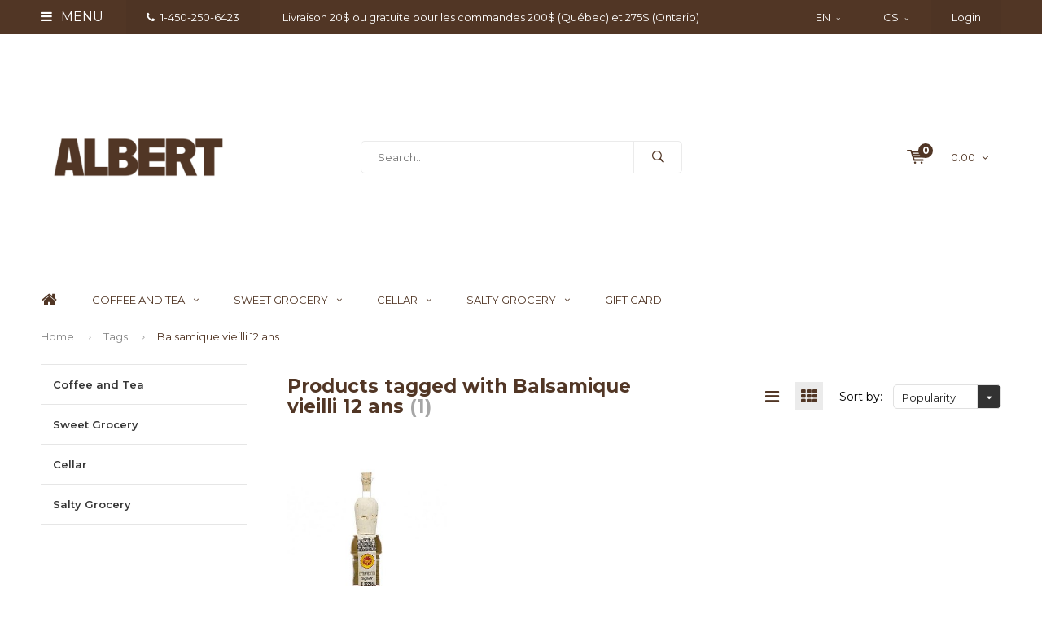

--- FILE ---
content_type: text/html;charset=utf-8
request_url: https://boutique.lespassionsdemanon.com/en/tags/balsamique-vieilli-12-ans/
body_size: 13337
content:
<!DOCTYPE html>
<html lang="en">
  <head>
    <script>
window.dataLayer = window.dataLayer || [];
</script>
     
              
    <meta charset="utf-8"/>
<!-- [START] 'blocks/head.rain' -->
<!--

  (c) 2008-2026 Lightspeed Netherlands B.V.
  http://www.lightspeedhq.com
  Generated: 28-01-2026 @ 21:14:13

-->
<link rel="canonical" href="https://boutique.lespassionsdemanon.com/en/tags/balsamique-vieilli-12-ans/"/>
<link rel="alternate" href="https://boutique.lespassionsdemanon.com/en/index.rss" type="application/rss+xml" title="New products"/>
<meta name="robots" content="noodp,noydir"/>
<meta name="google-site-verification" content="mFBicYtKFLvIiUDZbGz5WUrCQ54eZX1yGMSrV8FXYbg"/>
<meta property="og:url" content="https://boutique.lespassionsdemanon.com/en/tags/balsamique-vieilli-12-ans/?source=facebook"/>
<meta property="og:site_name" content="Les Passions de Manon"/>
<meta property="og:title" content="Balsamique vieilli 12 ans"/>
<script>
var meta = document.createElement('meta');
meta.name = "facebook-domain-verification";
meta.content = "7r9ex3j2mjiu5yx5mk24na5s73ya20";
document.getElementsByTagName('head')[0].appendChild(meta);

</script>
<script>
(function(w,d,s,l,i){w[l]=w[l]||[];w[l].push({'gtm.start':
new Date().getTime(),event:'gtm.js'});var f=d.getElementsByTagName(s)[0],
j=d.createElement(s),dl=l!='dataLayer'?'&l='+l:'';j.async=true;j.src=
'https://www.googletagmanager.com/gtm.js?id='+i+dl;f.parentNode.insertBefore(j,f);
})(window,document,'script','dataLayer','GTM-PGZF85Z');
</script>
<script src="https://www.googletagmanager.com/gtag/js?id=AW-307626540"></script>
<script>
window.dataLayer = window.dataLayer || [];
    function gtag(){dataLayer.push(arguments);}
    gtag('js', new Date());

    gtag('config', 'AW-307626540');
</script>
<!--[if lt IE 9]>
<script src="https://cdn.shoplightspeed.com/assets/html5shiv.js?2025-02-20"></script>
<![endif]-->
<!-- [END] 'blocks/head.rain' -->
        
    <title>Balsamique vieilli 12 ans - Les Passions de Manon</title>
    <meta name="description" content="" />
    <meta name="keywords" content="Balsamique, vieilli, 12, ans" />
    <meta name="viewport" content="width=device-width, initial-scale=1.0">
    <meta name="apple-mobile-web-app-capable" content="yes">
    <meta name="apple-mobile-web-app-status-bar-style" content="black">


    <link rel="shortcut icon" href="https://cdn.shoplightspeed.com/shops/619001/themes/15819/assets/favicon.ico?20251222190814" type="image/x-icon" />
    <link href='//fonts.googleapis.com/css?family=Montserrat:400,300,600,700,800,900' rel='stylesheet' type='text/css'>
    <link href='//fonts.googleapis.com/css?family=Montserrat:400,300,600,700,800,900' rel='stylesheet' type='text/css'>
    <link rel="shortcut icon" href="https://cdn.shoplightspeed.com/shops/619001/themes/15819/assets/favicon.ico?20251222190814" type="image/x-icon" /> 
    <link rel="stylesheet" href="https://cdn.shoplightspeed.com/shops/619001/themes/15819/assets/bootstrap.css?20251222190814" />
    <link rel="stylesheet" href="https://cdn.shoplightspeed.com/shops/619001/themes/15819/assets/font-awesome-min.css?20251222190814" />
    <link rel="stylesheet" href="https://cdn.shoplightspeed.com/shops/619001/themes/15819/assets/ionicons.css?20251222190814" />
    <link rel="stylesheet" href="https://cdn.shoplightspeed.com/shops/619001/themes/15819/assets/transition.css?20251222190814" />
    <link rel="stylesheet" href="https://cdn.shoplightspeed.com/shops/619001/themes/15819/assets/dropdown.css?20251222190814" />
    <link rel="stylesheet" href="https://cdn.shoplightspeed.com/shops/619001/themes/15819/assets/checkbox.css?20251222190814" />
    <link rel="stylesheet" href="https://cdn.shoplightspeed.com/shops/619001/themes/15819/assets/owl-carousel.css?20251222190814" />
    <link rel="stylesheet" href="https://cdn.shoplightspeed.com/shops/619001/themes/15819/assets/jquery-fancybox.css?20251222190814" />
    <link rel="stylesheet" href="https://cdn.shoplightspeed.com/shops/619001/themes/15819/assets/jquery-custom-scrollbar.css?20251222190814" />
    <link rel="stylesheet" href="https://cdn.shoplightspeed.com/shops/619001/themes/15819/assets/style.css?20251222190814" />    
    <link rel="stylesheet" href="https://cdn.shoplightspeed.com/assets/gui-2-0.css?2025-02-20" />
    <link rel="stylesheet" href="https://cdn.shoplightspeed.com/assets/gui-responsive-2-0.css?2025-02-20" />   
    <link rel="stylesheet" href="https://cdn.shoplightspeed.com/shops/619001/themes/15819/assets/custom.css?20251222190814" />
    <link rel="stylesheet" href="https://cdn.shoplightspeed.com/shops/619001/themes/15819/assets/settings.css?20251222190814" /> 
    <link rel="stylesheet" href="https://cdn.shoplightspeed.com/shops/619001/themes/15819/assets/new.css?20251222190814" />
    <link rel="stylesheet" href="https://cdn.shoplightspeed.com/shops/619001/themes/15819/assets/wsa-css.css?20251222190814" />
    <script src="https://cdn.shoplightspeed.com/assets/jquery-1-9-1.js?2025-02-20"></script>
    <script src="https://cdn.shoplightspeed.com/assets/jquery-ui-1-10-1.js?2025-02-20"></script>   
    
<!--     <script type='text/javascript' src='https://cdn.shoplightspeed.com/shops/619001/themes/15819/assets/js-cookie.js?20251222190814'></script> -->
    <script type="text/javascript" src="https://cdn.shoplightspeed.com/shops/619001/themes/15819/assets/transition.js?20251222190814"></script>
    <script type="text/javascript" src="https://cdn.shoplightspeed.com/shops/619001/themes/15819/assets/dropdown.js?20251222190814"></script>
    <script type="text/javascript" src="https://cdn.shoplightspeed.com/shops/619001/themes/15819/assets/checkbox.js?20251222190814"></script>
    <script type="text/javascript" src="https://cdn.shoplightspeed.com/shops/619001/themes/15819/assets/owl-carousel.js?20251222190814"></script>
    <script type="text/javascript" src="https://cdn.shoplightspeed.com/shops/619001/themes/15819/assets/jquery-fancybox.js?20251222190814"></script>
    <script type="text/javascript" src="https://cdn.shoplightspeed.com/shops/619001/themes/15819/assets/jquery-custom-scrollbar.js?20251222190814"></script>
    <script type="text/javascript" src="https://cdn.shoplightspeed.com/shops/619001/themes/15819/assets/jquery-countdown-min.js?20251222190814"></script>
    <script type="text/javascript" src="https://cdn.shoplightspeed.com/shops/619001/themes/15819/assets/global.js?20251222190814"></script>

    <script type="text/javascript" src="https://cdn.shoplightspeed.com/shops/619001/themes/15819/assets/jcarousel.js?20251222190814"></script>
    <script type="text/javascript" src="https://cdn.shoplightspeed.com/assets/gui.js?2025-02-20"></script>
    <script type="text/javascript" src="https://cdn.shoplightspeed.com/assets/gui-responsive-2-0.js?2025-02-20"></script>
    <ul class="hidden-data hidden" style="display:none !important;"><li>619001</li><li>15819</li><li>ja</li><li>en</li><li>live</li><li></li><li>https://boutique.lespassionsdemanon.com/en/</li></ul>
        
    <!--[if lt IE 9]>
    <link rel="stylesheet" href="https://cdn.shoplightspeed.com/shops/619001/themes/15819/assets/style-ie.css?20251222190814" />
    <![endif]-->
  </head>
  <body id="body"> 
    
    

<div class="menu-wrap">
    <div class="close-menu"><i class="ion ion-ios-close-empty"></i></div>
    <div class="menu-box">
      <div class="menu-logo large"><a href="https://boutique.lespassionsdemanon.com/en/"><img src="https://cdn.shoplightspeed.com/shops/619001/themes/15819/v/1130622/assets/logo-light.png?20251216210218" alt="Les Passions de Manon"></a></div>      
        <ul>
          <li><a href="https://boutique.lespassionsdemanon.com/en/">Home</a></li>
                      <li><a href="https://boutique.lespassionsdemanon.com/en/coffee-and-tea/">Coffee and Tea</a><span class="more-cats"><span class="plus-min"></span></span>                              <ul class="sub ">
                                      <li><a href="https://boutique.lespassionsdemanon.com/en/coffee-and-tea/coffee/">Coffee</a><span class="more-cats"><span class="plus-min"></span></span>                                              <ul class="sub ">
                                                      <li><a href="https://boutique.lespassionsdemanon.com/en/coffee-and-tea/coffee/misceladoro/"><i class="fa fa-circle" aria-hidden="true"></i>Miscelad&#039;oro</a></li>  
                                                      <li><a href="https://boutique.lespassionsdemanon.com/en/coffee-and-tea/coffee/barista/"><i class="fa fa-circle" aria-hidden="true"></i>Barista</a></li>  
                                                      <li><a href="https://boutique.lespassionsdemanon.com/en/coffee-and-tea/coffee/wiltor-cafe/"><i class="fa fa-circle" aria-hidden="true"></i>Wiltor café</a></li>  
                                                      <li><a href="https://boutique.lespassionsdemanon.com/en/coffee-and-tea/coffee/49e-parallele/"><i class="fa fa-circle" aria-hidden="true"></i>49e parallèle</a></li>  
                                                      <li><a href="https://boutique.lespassionsdemanon.com/en/coffee-and-tea/coffee/le-albert-cafe/"><i class="fa fa-circle" aria-hidden="true"></i>Le Albert café</a></li>  
                                                      <li><a href="https://boutique.lespassionsdemanon.com/en/coffee-and-tea/coffee/terres-de-cafe/"><i class="fa fa-circle" aria-hidden="true"></i>Terres de Café</a></li>  
                                                      <li><a href="https://boutique.lespassionsdemanon.com/en/coffee-and-tea/coffee/st-henri/"><i class="fa fa-circle" aria-hidden="true"></i>St-Henri</a></li>  
                                                      <li><a href="https://boutique.lespassionsdemanon.com/en/coffee-and-tea/coffee/hausbrandt/"><i class="fa fa-circle" aria-hidden="true"></i>Hausbrandt</a></li>  
                                                  </ul>  
                                          </li>
                                      <li><a href="https://boutique.lespassionsdemanon.com/en/coffee-and-tea/teas/">Teas</a><span class="more-cats"><span class="plus-min"></span></span>                                              <ul class="sub ">
                                                      <li><a href="https://boutique.lespassionsdemanon.com/en/coffee-and-tea/teas/dammann-freres-4271749/"><i class="fa fa-circle" aria-hidden="true"></i>Dammann Frères</a></li>  
                                                  </ul>  
                                          </li>
                                  </ul>
                          </li>
                      <li><a href="https://boutique.lespassionsdemanon.com/en/sweet-grocery/">Sweet Grocery</a><span class="more-cats"><span class="plus-min"></span></span>                              <ul class="sub ">
                                      <li><a href="https://boutique.lespassionsdemanon.com/en/sweet-grocery/jams-honeys-and-spreads/">Jams, Honeys and Spreads</a><span class="more-cats"><span class="plus-min"></span></span>                                              <ul class="sub ">
                                                      <li><a href="https://boutique.lespassionsdemanon.com/en/sweet-grocery/jams-honeys-and-spreads/fruits-and-citrus/"><i class="fa fa-circle" aria-hidden="true"></i>Fruits and Citrus</a></li>  
                                                      <li><a href="https://boutique.lespassionsdemanon.com/en/sweet-grocery/jams-honeys-and-spreads/caramels/"><i class="fa fa-circle" aria-hidden="true"></i>Caramels</a></li>  
                                                      <li><a href="https://boutique.lespassionsdemanon.com/en/sweet-grocery/jams-honeys-and-spreads/chocolate-and-nuts/"><i class="fa fa-circle" aria-hidden="true"></i>Chocolate and nuts</a></li>  
                                                      <li><a href="https://boutique.lespassionsdemanon.com/en/sweet-grocery/jams-honeys-and-spreads/honey/"><i class="fa fa-circle" aria-hidden="true"></i>Honey</a></li>  
                                                  </ul>  
                                          </li>
                                      <li><a href="https://boutique.lespassionsdemanon.com/en/sweet-grocery/candies-and-desserts/">Candies and Desserts</a><span class="more-cats"><span class="plus-min"></span></span>                                              <ul class="sub ">
                                                      <li><a href="https://boutique.lespassionsdemanon.com/en/sweet-grocery/candies-and-desserts/maple-products/"><i class="fa fa-circle" aria-hidden="true"></i>Maple Products</a></li>  
                                                      <li><a href="https://boutique.lespassionsdemanon.com/en/sweet-grocery/candies-and-desserts/cookies/"><i class="fa fa-circle" aria-hidden="true"></i>Cookies</a></li>  
                                                  </ul>  
                                          </li>
                                      <li><a href="https://boutique.lespassionsdemanon.com/en/sweet-grocery/chocolates/">Chocolates</a><span class="more-cats"><span class="plus-min"></span></span>                                              <ul class="sub ">
                                                      <li><a href="https://boutique.lespassionsdemanon.com/en/sweet-grocery/chocolates/chocolate-bar/"><i class="fa fa-circle" aria-hidden="true"></i>Chocolate Bar</a></li>  
                                                      <li><a href="https://boutique.lespassionsdemanon.com/en/sweet-grocery/chocolates/hot-chocolate/"><i class="fa fa-circle" aria-hidden="true"></i>Hot Chocolate</a></li>  
                                                  </ul>  
                                          </li>
                                  </ul>
                          </li>
                      <li><a href="https://boutique.lespassionsdemanon.com/en/cellar/">Cellar</a><span class="more-cats"><span class="plus-min"></span></span>                              <ul class="sub ">
                                      <li><a href="https://boutique.lespassionsdemanon.com/en/cellar/breuvages/">Breuvages</a><span class="more-cats"><span class="plus-min"></span></span>                                              <ul class="sub ">
                                                      <li><a href="https://boutique.lespassionsdemanon.com/en/cellar/breuvages/sans-alcool/"><i class="fa fa-circle" aria-hidden="true"></i>Sans Alcool</a></li>  
                                                  </ul>  
                                          </li>
                                      <li><a href="https://boutique.lespassionsdemanon.com/en/cellar/cocktail-and-juice/">Cocktail and Juice</a><span class="more-cats"><span class="plus-min"></span></span>                                              <ul class="sub ">
                                                      <li><a href="https://boutique.lespassionsdemanon.com/en/cellar/cocktail-and-juice/syrups/"><i class="fa fa-circle" aria-hidden="true"></i>Syrups</a></li>  
                                                  </ul>  
                                          </li>
                                  </ul>
                          </li>
                      <li><a href="https://boutique.lespassionsdemanon.com/en/salty-grocery/">Salty Grocery</a><span class="more-cats"><span class="plus-min"></span></span>                              <ul class="sub ">
                                      <li><a href="https://boutique.lespassionsdemanon.com/en/salty-grocery/oils/">Oils</a><span class="more-cats"><span class="plus-min"></span></span>                                              <ul class="sub ">
                                                      <li><a href="https://boutique.lespassionsdemanon.com/en/salty-grocery/oils/olive-oil/"><i class="fa fa-circle" aria-hidden="true"></i>Olive oil</a></li>  
                                                      <li><a href="https://boutique.lespassionsdemanon.com/en/salty-grocery/oils/aromatised-oils/"><i class="fa fa-circle" aria-hidden="true"></i>Aromatised oils</a></li>  
                                                      <li><a href="https://boutique.lespassionsdemanon.com/en/salty-grocery/oils/nut-oil/"><i class="fa fa-circle" aria-hidden="true"></i>Nut oil</a></li>  
                                                      <li><a href="https://boutique.lespassionsdemanon.com/en/salty-grocery/oils/oils/"><i class="fa fa-circle" aria-hidden="true"></i>Oils</a></li>  
                                                      <li><a href="https://boutique.lespassionsdemanon.com/en/salty-grocery/oils/coffrets/"><i class="fa fa-circle" aria-hidden="true"></i>Coffrets</a></li>  
                                                  </ul>  
                                          </li>
                                      <li><a href="https://boutique.lespassionsdemanon.com/en/salty-grocery/products-exclusivity-by-les-passions-de-manon/"> Products Exclusivity by Les Passions de Manon</a><span class="more-cats"><span class="plus-min"></span></span>                                              <ul class="sub ">
                                                      <li><a href="https://boutique.lespassionsdemanon.com/en/salty-grocery/products-exclusivity-by-les-passions-de-manon/oils/"><i class="fa fa-circle" aria-hidden="true"></i>Oils</a></li>  
                                                      <li><a href="https://boutique.lespassionsdemanon.com/en/salty-grocery/products-exclusivity-by-les-passions-de-manon/vinegars/"><i class="fa fa-circle" aria-hidden="true"></i>Vinegars</a></li>  
                                                      <li><a href="https://boutique.lespassionsdemanon.com/en/salty-grocery/products-exclusivity-by-les-passions-de-manon/coffees/"><i class="fa fa-circle" aria-hidden="true"></i>Coffees</a></li>  
                                                      <li><a href="https://boutique.lespassionsdemanon.com/en/salty-grocery/products-exclusivity-by-les-passions-de-manon/spices-and-condiments/"><i class="fa fa-circle" aria-hidden="true"></i>Spices and Condiments</a></li>  
                                                  </ul>  
                                          </li>
                                      <li><a href="https://boutique.lespassionsdemanon.com/en/salty-grocery/condiments/">Condiments</a><span class="more-cats"><span class="plus-min"></span></span>                                              <ul class="sub ">
                                                      <li><a href="https://boutique.lespassionsdemanon.com/en/salty-grocery/condiments/pestos/"><i class="fa fa-circle" aria-hidden="true"></i>Pestos</a></li>  
                                                      <li><a href="https://boutique.lespassionsdemanon.com/en/salty-grocery/condiments/truffle-products/"><i class="fa fa-circle" aria-hidden="true"></i>Truffle Products</a></li>  
                                                      <li><a href="https://boutique.lespassionsdemanon.com/en/salty-grocery/condiments/soya-sauces/"><i class="fa fa-circle" aria-hidden="true"></i>Soya sauces</a></li>  
                                                      <li><a href="https://boutique.lespassionsdemanon.com/en/salty-grocery/condiments/tomatoes/"><i class="fa fa-circle" aria-hidden="true"></i>Tomatoes</a></li>  
                                                      <li><a href="https://boutique.lespassionsdemanon.com/en/salty-grocery/condiments/tomato-sauces/"><i class="fa fa-circle" aria-hidden="true"></i>Tomato Sauces</a></li>  
                                                      <li><a href="https://boutique.lespassionsdemanon.com/en/salty-grocery/condiments/moutardes/"><i class="fa fa-circle" aria-hidden="true"></i>Moutardes</a></li>  
                                                      <li><a href="https://boutique.lespassionsdemanon.com/en/salty-grocery/condiments/mayonnaise-and-aioli/"><i class="fa fa-circle" aria-hidden="true"></i>Mayonnaise and Aioli</a></li>  
                                                      <li><a href="https://boutique.lespassionsdemanon.com/en/salty-grocery/condiments/jelly/"><i class="fa fa-circle" aria-hidden="true"></i>Jelly</a></li>  
                                                      <li><a href="https://boutique.lespassionsdemanon.com/en/salty-grocery/condiments/confit/"><i class="fa fa-circle" aria-hidden="true"></i>Confit</a></li>  
                                                      <li><a href="https://boutique.lespassionsdemanon.com/en/salty-grocery/condiments/spicy-sauces/"><i class="fa fa-circle" aria-hidden="true"></i>Spicy sauces</a></li>  
                                                      <li><a href="https://boutique.lespassionsdemanon.com/en/salty-grocery/condiments/bbq-sauces/"><i class="fa fa-circle" aria-hidden="true"></i>BBQ Sauces</a></li>  
                                                      <li><a href="https://boutique.lespassionsdemanon.com/en/salty-grocery/condiments/salsas/"><i class="fa fa-circle" aria-hidden="true"></i>Salsas</a></li>  
                                                  </ul>  
                                          </li>
                                      <li><a href="https://boutique.lespassionsdemanon.com/en/salty-grocery/rice-pasta-cereals/">Rice, Pasta &amp; Cereals</a><span class="more-cats"><span class="plus-min"></span></span>                                              <ul class="sub ">
                                                      <li><a href="https://boutique.lespassionsdemanon.com/en/salty-grocery/rice-pasta-cereals/rice-flour-and-cereals/"><i class="fa fa-circle" aria-hidden="true"></i>Rice, flour and cereals</a></li>  
                                                      <li><a href="https://boutique.lespassionsdemanon.com/en/salty-grocery/rice-pasta-cereals/sans-gluten/"><i class="fa fa-circle" aria-hidden="true"></i>Sans gluten</a></li>  
                                                  </ul>  
                                          </li>
                                      <li><a href="https://boutique.lespassionsdemanon.com/en/salty-grocery/spices/"> Spices</a><span class="more-cats"><span class="plus-min"></span></span>                                              <ul class="sub ">
                                                      <li><a href="https://boutique.lespassionsdemanon.com/en/salty-grocery/spices/salts/"><i class="fa fa-circle" aria-hidden="true"></i>Salts</a></li>  
                                                      <li><a href="https://boutique.lespassionsdemanon.com/en/salty-grocery/spices/peppercorns/"><i class="fa fa-circle" aria-hidden="true"></i>Peppercorns</a></li>  
                                                      <li><a href="https://boutique.lespassionsdemanon.com/en/salty-grocery/spices/spice-mix/"><i class="fa fa-circle" aria-hidden="true"></i>Spice Mix</a></li>  
                                                      <li><a href="https://boutique.lespassionsdemanon.com/en/salty-grocery/spices/herbs-and-seasonings/"><i class="fa fa-circle" aria-hidden="true"></i>Herbs and Seasonings</a></li>  
                                                      <li><a href="https://boutique.lespassionsdemanon.com/en/salty-grocery/spices/peppers/"><i class="fa fa-circle" aria-hidden="true"></i>Peppers</a></li>  
                                                      <li><a href="https://boutique.lespassionsdemanon.com/en/salty-grocery/spices/spices/"><i class="fa fa-circle" aria-hidden="true"></i>Spices</a></li>  
                                                      <li><a href="https://boutique.lespassionsdemanon.com/en/salty-grocery/spices/mills/"><i class="fa fa-circle" aria-hidden="true"></i>Mills</a></li>  
                                                      <li><a href="https://boutique.lespassionsdemanon.com/en/salty-grocery/spices/gift-boxes/"><i class="fa fa-circle" aria-hidden="true"></i>Gift Boxes</a></li>  
                                                  </ul>  
                                          </li>
                                      <li><a href="https://boutique.lespassionsdemanon.com/en/salty-grocery/appetizers/">Appetizers</a><span class="more-cats"><span class="plus-min"></span></span>                                              <ul class="sub ">
                                                      <li><a href="https://boutique.lespassionsdemanon.com/en/salty-grocery/appetizers/canard-et-oie/"><i class="fa fa-circle" aria-hidden="true"></i>Canard et Oie</a></li>  
                                                      <li><a href="https://boutique.lespassionsdemanon.com/en/salty-grocery/appetizers/croustilles/"><i class="fa fa-circle" aria-hidden="true"></i>Croustilles</a></li>  
                                                      <li><a href="https://boutique.lespassionsdemanon.com/en/salty-grocery/appetizers/spreads/"><i class="fa fa-circle" aria-hidden="true"></i>Spreads</a></li>  
                                                      <li><a href="https://boutique.lespassionsdemanon.com/en/salty-grocery/appetizers/marinated-vegetables/"><i class="fa fa-circle" aria-hidden="true"></i>Marinated Vegetables</a></li>  
                                                      <li><a href="https://boutique.lespassionsdemanon.com/en/salty-grocery/appetizers/crackers/"><i class="fa fa-circle" aria-hidden="true"></i>Crackers</a></li>  
                                                      <li><a href="https://boutique.lespassionsdemanon.com/en/salty-grocery/appetizers/olives/"><i class="fa fa-circle" aria-hidden="true"></i>Olives</a></li>  
                                                      <li><a href="https://boutique.lespassionsdemanon.com/en/salty-grocery/appetizers/terrines-pates-and-rillettes/"><i class="fa fa-circle" aria-hidden="true"></i>Terrines, pâtés and rillettes</a></li>  
                                                  </ul>  
                                          </li>
                                      <li><a href="https://boutique.lespassionsdemanon.com/en/salty-grocery/vinegars/">Vinegars</a><span class="more-cats"><span class="plus-min"></span></span>                                              <ul class="sub ">
                                                      <li><a href="https://boutique.lespassionsdemanon.com/en/salty-grocery/vinegars/balsamics/"><i class="fa fa-circle" aria-hidden="true"></i>Balsamics</a></li>  
                                                      <li><a href="https://boutique.lespassionsdemanon.com/en/"><i class="fa fa-circle" aria-hidden="true"></i></a></li>  
                                                      <li><a href="https://boutique.lespassionsdemanon.com/en/salty-grocery/vinegars/fruit-vinegar/"><i class="fa fa-circle" aria-hidden="true"></i>Fruit Vinegar</a></li>  
                                                      <li><a href="https://boutique.lespassionsdemanon.com/en/salty-grocery/vinegars/dressing/"><i class="fa fa-circle" aria-hidden="true"></i>Dressing</a></li>  
                                                      <li><a href="https://boutique.lespassionsdemanon.com/en/salty-grocery/vinegars/balsamic-condiments/"><i class="fa fa-circle" aria-hidden="true"></i>Balsamic condiments</a></li>  
                                                      <li><a href="https://boutique.lespassionsdemanon.com/en/salty-grocery/vinegars/creams/"><i class="fa fa-circle" aria-hidden="true"></i>Creams</a></li>  
                                                      <li><a href="https://boutique.lespassionsdemanon.com/en/salty-grocery/vinegars/flavored/"><i class="fa fa-circle" aria-hidden="true"></i>Flavored</a></li>  
                                                      <li><a href="https://boutique.lespassionsdemanon.com/en/salty-grocery/vinegars/rice-vinegars/"><i class="fa fa-circle" aria-hidden="true"></i>Rice vinegars</a></li>  
                                                  </ul>  
                                          </li>
                                  </ul>
                          </li>
                    
                    
                                                    
                    <li><a href="javascript:;">Language: <strong>EN</strong></a><span class="more-cats"><span class="plus-min"></span></span>
            <ul>
                                                                
    
      <li class="active">
        <a title="English" lang="en" href="https://boutique.lespassionsdemanon.com/en/go/category/">
          English        </a>
      </li>
    
      <li>
        <a title="Français (CA)" lang="fc" href="https://boutique.lespassionsdemanon.com/fc/go/category/">
          Français (CA)        </a>
      </li>
            </ul>
          </li>  
                    
                    <li><a href="javascript:;">Currency: <strong>C$</strong></a><span class="more-cats"><span class="plus-min"></span></span>
            <ul>
                              <li><a href="https://boutique.lespassionsdemanon.com/en/session/currency/eur/">eur (€)</a></li>
                              <li><a href="https://boutique.lespassionsdemanon.com/en/session/currency/gbp/">gbp (£)</a></li>
                              <li><a href="https://boutique.lespassionsdemanon.com/en/session/currency/usd/">usd ($)</a></li>
                              <li class="active"><a href="https://boutique.lespassionsdemanon.com/en/session/currency/cad/">cad (C$)</a></li>
                          </ul>
          </li>
                    
        </ul>
      
    </div>
  </div>
  
  <div class="body-wrap">
    <header id="header">
      
     <div class="topbar light">
       <div class="container">
         <div class="info left">
           <ul>
             <li class="tabletmenu-btn"><a href="javascript:;" class="open-menu"><i class="fa fa-bars" aria-hidden="true"></i> Menu</a></li>
             <li class="dark"><a href="tel:1-450-250-6423"><i class="fa fa-phone" aria-hidden="true"></i>1-450-250-6423</a></li>             <li class="hidden-xs hidden-sm">Livraison 20$ ou gratuite pour les commandes 200$  (Québec) et 275$  (Ontario)</li>           </ul>
         </div>
         <div class="service right">
           <ul>
                                       <li class="dropdown hidden-xs hidden-sm">EN<i class="fa fa-angle-down" aria-hidden="true"></i>
               <ul>
               	              	                                    
    
      <li class="active">
        <a title="English" lang="en" href="https://boutique.lespassionsdemanon.com/en/go/category/">
          EN        </a>
      </li>
    
      <li>
        <a title="Français (CA)" lang="fc" href="https://boutique.lespassionsdemanon.com/fc/go/category/">
          FC        </a>
      </li>
               </ul>
             </li>
                                       <li class="dropdown hidden-xs hidden-sm">C$<i class="fa fa-angle-down" aria-hidden="true"></i>
               <ul>
                                    <li><a href="https://boutique.lespassionsdemanon.com/en/session/currency/eur/">€</a></li>
                                    <li><a href="https://boutique.lespassionsdemanon.com/en/session/currency/gbp/">£</a></li>
                                    <li><a href="https://boutique.lespassionsdemanon.com/en/session/currency/usd/">$</a></li>
                                    <li><a href="https://boutique.lespassionsdemanon.com/en/session/currency/cad/">C$</a></li>
                                </ul>
             </li>
                          
                           <li class="dark hidden-xs hidden-md"><a href="https://boutique.lespassionsdemanon.com/en/account/">Login</a></li>
                          <li class="hidden-lg"><a href="https://boutique.lespassionsdemanon.com/en/account/"><i class="fa fa-user" aria-hidden="true"></i></a></li>
             <li class="dark  hidden-md hidden-lg"><a href="javascript:;" class="open-cart"><svg xmlns="http://www.w3.org/2000/svg" viewBox="0 0 16 12" enable-background="new 0 0 16 12"><style type="text/css">.st0{fill:#513625;}</style><title>Asset 1</title><g id="Layer_2"><g id="Capa_1"><circle cx="7" cy="11.1" r=".9" class="st0"/><path d="M4.4 1.2L4.2.4C4.1.2 3.8 0 3.5 0h-3C.2 0 0 .3 0 .6c0 0 0 .1 0 .1.1.3.3.5.6.5h2.5l2.5 7.9c.1.3.3.4.6.4h7.7c.4 0 .6-.4.6-.7 0-.3-.3-.5-.6-.6H6.6l-.5-1.5H14c.6 0 1.1-.4 1.2-1l.8-3.2c.1-.5-.2-1.1-.7-1.2-.1 0-.2 0-.3 0H4.4zM14 5.5H5.8l-.3-.9h8.8l-.3.9zm.5-2.1H5.1l-.3-.9h9.9l-.2.9z" class="st0"/><circle cx="12.6" cy="11.1" r=".9" class="st0"/></g></g></svg><span class="items hidden-md hidden-lg">0</span></a></li>
           </ul>
         </div>
         <div class="clearfix"></div>
       </div>
     </div>
      
      <div class="main-header">
        <div class="container">
          <div class="main-header-inner">
            <div class="  align">
              <div class=" mobilemenu-btn hidden-sm hidden-md hidden-lg"><a class="open-menu" href="javascript:;"><i class="fa fa-bars" aria-hidden="true"></i></a></div>
              
              <div class="   hide-all_screens search hidden-xs left-search" id="search">
                <form action="https://boutique.lespassionsdemanon.com/en/search/" method="get" id="formSearch">
                  <input class="round-corners" type="text" name="q" autocomplete="off"  value="" placeholder="Search..."/>
                  <span class="search-text-remover"><i class="fa fa-close"></i></span>
                  <span onclick="$('#formSearch').submit();" title="Search" class="go-search"><i class="ion ion-ios-search-strong"></i></span>
                  
                  <div class="autocomplete round-corners">
                    <div class="search-products products-livesearch"></div>
                    <div class="more"><a href="#">View all results <span>(0)</span></a></div>
                    <div class="notfound">No products found...</div>
                  </div>
                  
                </form> 
              </div> 
              <div class="  logo-mobile-move-center logo large"><a href="https://boutique.lespassionsdemanon.com/en/"><img src="https://cdn.shoplightspeed.com/shops/619001/themes/15819/v/1130622/assets/logo.png?20251216210218" alt="Les Passions de Manon"></a></div>
              <div class="grid-cell mobilesearch-btn hidden-sm hidden-md hidden-lg"><a href="javascript:;" class="open-search"><i class="ion ion-ios-search-strong"></i></a></div>
              
                              <div class="search hidden-xs right-search-tab" id="search">
                <form action="https://boutique.lespassionsdemanon.com/en/search/" method="get" id="formSearch">
                  <input class="round-corners" type="text" name="q" autocomplete="off"  value="" placeholder="Search..."/>
                                    <span onclick="$('#formSearch').submit();" title="Search" class="go-search"><i class="ion ion-ios-search-strong"></i></span>
                  
                  <div class="autocomplete round-corners">
                    <div class="search-products products-livesearch"></div>
                    <div class="more"><a href="#">View all results <span>(0)</span></a></div>
                    <div class="notfound">No products found...</div>
                  </div>
                  
                </form> 
              </div>
                            
              
              
                                                          <div class=" hallmark hidden-xs">
                  
                </div>
                            <div class=" cart hidden-xs hidden-sm">
                <a href="javascript:;" class="open-cart cart-upd">
                  <div class="cart-left-header">
                    <span class="icon"><svg xmlns="http://www.w3.org/2000/svg" viewBox="0 0 16 12" enable-background="new 0 0 16 12"><style type="text/css">.st0{fill:#513625;}</style><title>Asset 1</title><g id="Layer_2"><g id="Capa_1"><circle cx="7" cy="11.1" r=".9" class="st0"/><path d="M4.4 1.2L4.2.4C4.1.2 3.8 0 3.5 0h-3C.2 0 0 .3 0 .6c0 0 0 .1 0 .1.1.3.3.5.6.5h2.5l2.5 7.9c.1.3.3.4.6.4h7.7c.4 0 .6-.4.6-.7 0-.3-.3-.5-.6-.6H6.6l-.5-1.5H14c.6 0 1.1-.4 1.2-1l.8-3.2c.1-.5-.2-1.1-.7-1.2-.1 0-.2 0-.3 0H4.4zM14 5.5H5.8l-.3-.9h8.8l-.3.9zm.5-2.1H5.1l-.3-.9h9.9l-.2.9z" class="st0"/><circle cx="12.6" cy="11.1" r=".9" class="st0"/></g></g></svg></span>
                    <span class="items">0</span>
                  </div>
                  <div class="cart-right-header">
                    <span class="more">
                                                                      0.00
                                                                    <i class="fa fa-angle-down" aria-hidden="true"></i></span>
                  </div>                  
                </a> 
              </div>
              
              
              <div class="cart-dropdown round-corners-bottom">
                <div class="cart-title">Cart<span class="items">0 items</span></div>
                
                <div class="cart-body">
                  <table class="cart-products">
                                      </table>
                </div>
                
                                <div class="empty-cart">
                  No products found
                </div>
                              </div>
              
             
            
            </div>
          </div>
        </div>
        
        <div class="grid-cell mobile-search">
          <form action="https://boutique.lespassionsdemanon.com/en/search/" method="get" id="formSearchMobile">
            <input type="text" name="q" autocomplete="off"  value="" placeholder="Search..."/>
                      </form> 
        </div>
        
      </div>
     
            <div class="main-menu #513625 hidden-xs hidden-sm hidden-md bottom-border-off">
        <div class="container">
          <ul class="">
                        <li><a href="https://boutique.lespassionsdemanon.com/en/">Home</a></li>
            
            

                                    <li class=""><a href="https://boutique.lespassionsdemanon.com/en/coffee-and-tea/">Coffee and Tea<i class="fa fa-angle-down" aria-hidden="true"></i></a>
                            <div class="subnav noDivider">
                <div class="grid">
                  <div class="grid-cell">
                    <div class="grid wrap container  stretch">
                                            <div class="subnav-rows grid-cell  submenu-noimage-width ">
                        <div class="grid">
                          
                          <div class="grid-cell">
                            <a href="https://boutique.lespassionsdemanon.com/en/coffee-and-tea/coffee/" class="sub-title subtitle-for-mega">Coffee</a>
                                                        <ul class="subsub subsub-for-mega">
                                                            <li><a href="https://boutique.lespassionsdemanon.com/en/coffee-and-tea/coffee/misceladoro/">Miscelad&#039;oro</a></li>
                                                            <li><a href="https://boutique.lespassionsdemanon.com/en/coffee-and-tea/coffee/barista/">Barista</a></li>
                                                            <li><a href="https://boutique.lespassionsdemanon.com/en/coffee-and-tea/coffee/wiltor-cafe/">Wiltor café</a></li>
                                                            <li><a href="https://boutique.lespassionsdemanon.com/en/coffee-and-tea/coffee/49e-parallele/">49e parallèle</a></li>
                                                            <li><a href="https://boutique.lespassionsdemanon.com/en/coffee-and-tea/coffee/le-albert-cafe/">Le Albert café</a></li>
                                                            <li><a href="https://boutique.lespassionsdemanon.com/en/coffee-and-tea/coffee/terres-de-cafe/">Terres de Café</a></li>
                                                            <li><a href="https://boutique.lespassionsdemanon.com/en/coffee-and-tea/coffee/st-henri/">St-Henri</a></li>
                                                            <li><a href="https://boutique.lespassionsdemanon.com/en/coffee-and-tea/coffee/hausbrandt/">Hausbrandt</a></li>
                                                          </ul>
                                                      </div>
                        </div>
                      </div>
                                            <div class="subnav-rows grid-cell  submenu-noimage-width ">
                        <div class="grid">
                          
                          <div class="grid-cell">
                            <a href="https://boutique.lespassionsdemanon.com/en/coffee-and-tea/teas/" class="sub-title subtitle-for-mega">Teas</a>
                                                        <ul class="subsub subsub-for-mega">
                                                            <li><a href="https://boutique.lespassionsdemanon.com/en/coffee-and-tea/teas/dammann-freres-4271749/">Dammann Frères</a></li>
                                                          </ul>
                                                      </div>
                        </div>
                      </div>
                      
                    </div>
                  </div>
                                  </div>
              </div>
                          </li>
                        <li class=""><a href="https://boutique.lespassionsdemanon.com/en/sweet-grocery/">Sweet Grocery<i class="fa fa-angle-down" aria-hidden="true"></i></a>
                            <div class="subnav noDivider">
                <div class="grid">
                  <div class="grid-cell">
                    <div class="grid wrap container  stretch">
                                            <div class="subnav-rows grid-cell  submenu-noimage-width ">
                        <div class="grid">
                          
                          <div class="grid-cell">
                            <a href="https://boutique.lespassionsdemanon.com/en/sweet-grocery/jams-honeys-and-spreads/" class="sub-title subtitle-for-mega">Jams, Honeys and Spreads</a>
                                                        <ul class="subsub subsub-for-mega">
                                                            <li><a href="https://boutique.lespassionsdemanon.com/en/sweet-grocery/jams-honeys-and-spreads/fruits-and-citrus/">Fruits and Citrus</a></li>
                                                            <li><a href="https://boutique.lespassionsdemanon.com/en/sweet-grocery/jams-honeys-and-spreads/caramels/">Caramels</a></li>
                                                            <li><a href="https://boutique.lespassionsdemanon.com/en/sweet-grocery/jams-honeys-and-spreads/chocolate-and-nuts/">Chocolate and nuts</a></li>
                                                            <li><a href="https://boutique.lespassionsdemanon.com/en/sweet-grocery/jams-honeys-and-spreads/honey/">Honey</a></li>
                                                          </ul>
                                                      </div>
                        </div>
                      </div>
                                            <div class="subnav-rows grid-cell  submenu-noimage-width ">
                        <div class="grid">
                          
                          <div class="grid-cell">
                            <a href="https://boutique.lespassionsdemanon.com/en/sweet-grocery/candies-and-desserts/" class="sub-title subtitle-for-mega">Candies and Desserts</a>
                                                        <ul class="subsub subsub-for-mega">
                                                            <li><a href="https://boutique.lespassionsdemanon.com/en/sweet-grocery/candies-and-desserts/maple-products/">Maple Products</a></li>
                                                            <li><a href="https://boutique.lespassionsdemanon.com/en/sweet-grocery/candies-and-desserts/cookies/">Cookies</a></li>
                                                          </ul>
                                                      </div>
                        </div>
                      </div>
                                            <div class="subnav-rows grid-cell  submenu-noimage-width ">
                        <div class="grid">
                          
                          <div class="grid-cell">
                            <a href="https://boutique.lespassionsdemanon.com/en/sweet-grocery/chocolates/" class="sub-title subtitle-for-mega">Chocolates</a>
                                                        <ul class="subsub subsub-for-mega">
                                                            <li><a href="https://boutique.lespassionsdemanon.com/en/sweet-grocery/chocolates/chocolate-bar/">Chocolate Bar</a></li>
                                                            <li><a href="https://boutique.lespassionsdemanon.com/en/sweet-grocery/chocolates/hot-chocolate/">Hot Chocolate</a></li>
                                                          </ul>
                                                      </div>
                        </div>
                      </div>
                      
                    </div>
                  </div>
                                  </div>
              </div>
                          </li>
                        <li class=""><a href="https://boutique.lespassionsdemanon.com/en/cellar/">Cellar<i class="fa fa-angle-down" aria-hidden="true"></i></a>
                            <div class="subnav noDivider">
                <div class="grid">
                  <div class="grid-cell">
                    <div class="grid wrap container  stretch">
                                            <div class="subnav-rows grid-cell  submenu-noimage-width ">
                        <div class="grid">
                          
                          <div class="grid-cell">
                            <a href="https://boutique.lespassionsdemanon.com/en/cellar/breuvages/" class="sub-title subtitle-for-mega">Breuvages</a>
                                                        <ul class="subsub subsub-for-mega">
                                                            <li><a href="https://boutique.lespassionsdemanon.com/en/cellar/breuvages/sans-alcool/">Sans Alcool</a></li>
                                                          </ul>
                                                      </div>
                        </div>
                      </div>
                                            <div class="subnav-rows grid-cell  submenu-noimage-width ">
                        <div class="grid">
                          
                          <div class="grid-cell">
                            <a href="https://boutique.lespassionsdemanon.com/en/cellar/cocktail-and-juice/" class="sub-title subtitle-for-mega">Cocktail and Juice</a>
                                                        <ul class="subsub subsub-for-mega">
                                                            <li><a href="https://boutique.lespassionsdemanon.com/en/cellar/cocktail-and-juice/syrups/">Syrups</a></li>
                                                          </ul>
                                                      </div>
                        </div>
                      </div>
                      
                    </div>
                  </div>
                                  </div>
              </div>
                          </li>
                        <li class=""><a href="https://boutique.lespassionsdemanon.com/en/salty-grocery/">Salty Grocery<i class="fa fa-angle-down" aria-hidden="true"></i></a>
                            <div class="subnav noDivider">
                <div class="grid">
                  <div class="grid-cell">
                    <div class="grid wrap container  stretch">
                                            <div class="subnav-rows grid-cell  submenu-noimage-width ">
                        <div class="grid">
                          
                          <div class="grid-cell">
                            <a href="https://boutique.lespassionsdemanon.com/en/salty-grocery/oils/" class="sub-title subtitle-for-mega">Oils</a>
                                                        <ul class="subsub subsub-for-mega">
                                                            <li><a href="https://boutique.lespassionsdemanon.com/en/salty-grocery/oils/olive-oil/">Olive oil</a></li>
                                                            <li><a href="https://boutique.lespassionsdemanon.com/en/salty-grocery/oils/aromatised-oils/">Aromatised oils</a></li>
                                                            <li><a href="https://boutique.lespassionsdemanon.com/en/salty-grocery/oils/nut-oil/">Nut oil</a></li>
                                                            <li><a href="https://boutique.lespassionsdemanon.com/en/salty-grocery/oils/oils/">Oils</a></li>
                                                            <li><a href="https://boutique.lespassionsdemanon.com/en/salty-grocery/oils/coffrets/">Coffrets</a></li>
                                                          </ul>
                                                      </div>
                        </div>
                      </div>
                                            <div class="subnav-rows grid-cell  submenu-noimage-width ">
                        <div class="grid">
                          
                          <div class="grid-cell">
                            <a href="https://boutique.lespassionsdemanon.com/en/salty-grocery/products-exclusivity-by-les-passions-de-manon/" class="sub-title subtitle-for-mega"> Products Exclusivity by Les Passions de Manon</a>
                                                        <ul class="subsub subsub-for-mega">
                                                            <li><a href="https://boutique.lespassionsdemanon.com/en/salty-grocery/products-exclusivity-by-les-passions-de-manon/oils/">Oils</a></li>
                                                            <li><a href="https://boutique.lespassionsdemanon.com/en/salty-grocery/products-exclusivity-by-les-passions-de-manon/vinegars/">Vinegars</a></li>
                                                            <li><a href="https://boutique.lespassionsdemanon.com/en/salty-grocery/products-exclusivity-by-les-passions-de-manon/coffees/">Coffees</a></li>
                                                            <li><a href="https://boutique.lespassionsdemanon.com/en/salty-grocery/products-exclusivity-by-les-passions-de-manon/spices-and-condiments/">Spices and Condiments</a></li>
                                                          </ul>
                                                      </div>
                        </div>
                      </div>
                                            <div class="subnav-rows grid-cell  submenu-noimage-width ">
                        <div class="grid">
                          
                          <div class="grid-cell">
                            <a href="https://boutique.lespassionsdemanon.com/en/salty-grocery/condiments/" class="sub-title subtitle-for-mega">Condiments</a>
                                                        <ul class="subsub subsub-for-mega">
                                                            <li><a href="https://boutique.lespassionsdemanon.com/en/salty-grocery/condiments/pestos/">Pestos</a></li>
                                                            <li><a href="https://boutique.lespassionsdemanon.com/en/salty-grocery/condiments/truffle-products/">Truffle Products</a></li>
                                                            <li><a href="https://boutique.lespassionsdemanon.com/en/salty-grocery/condiments/soya-sauces/">Soya sauces</a></li>
                                                            <li><a href="https://boutique.lespassionsdemanon.com/en/salty-grocery/condiments/tomatoes/">Tomatoes</a></li>
                                                            <li><a href="https://boutique.lespassionsdemanon.com/en/salty-grocery/condiments/tomato-sauces/">Tomato Sauces</a></li>
                                                            <li><a href="https://boutique.lespassionsdemanon.com/en/salty-grocery/condiments/moutardes/">Moutardes</a></li>
                                                            <li><a href="https://boutique.lespassionsdemanon.com/en/salty-grocery/condiments/mayonnaise-and-aioli/">Mayonnaise and Aioli</a></li>
                                                            <li><a href="https://boutique.lespassionsdemanon.com/en/salty-grocery/condiments/jelly/">Jelly</a></li>
                                                            <li><a href="https://boutique.lespassionsdemanon.com/en/salty-grocery/condiments/confit/">Confit</a></li>
                                                            <li><a href="https://boutique.lespassionsdemanon.com/en/salty-grocery/condiments/spicy-sauces/">Spicy sauces</a></li>
                                                            <li><a href="https://boutique.lespassionsdemanon.com/en/salty-grocery/condiments/bbq-sauces/">BBQ Sauces</a></li>
                                                            <li><a href="https://boutique.lespassionsdemanon.com/en/salty-grocery/condiments/salsas/">Salsas</a></li>
                                                          </ul>
                                                      </div>
                        </div>
                      </div>
                                            <div class="subnav-rows grid-cell  submenu-noimage-width ">
                        <div class="grid">
                          
                          <div class="grid-cell">
                            <a href="https://boutique.lespassionsdemanon.com/en/salty-grocery/rice-pasta-cereals/" class="sub-title subtitle-for-mega">Rice, Pasta &amp; Cereals</a>
                                                        <ul class="subsub subsub-for-mega">
                                                            <li><a href="https://boutique.lespassionsdemanon.com/en/salty-grocery/rice-pasta-cereals/rice-flour-and-cereals/">Rice, flour and cereals</a></li>
                                                            <li><a href="https://boutique.lespassionsdemanon.com/en/salty-grocery/rice-pasta-cereals/sans-gluten/">Sans gluten</a></li>
                                                          </ul>
                                                      </div>
                        </div>
                      </div>
                                            <div class="subnav-rows grid-cell  submenu-noimage-width ">
                        <div class="grid">
                          
                          <div class="grid-cell">
                            <a href="https://boutique.lespassionsdemanon.com/en/salty-grocery/spices/" class="sub-title subtitle-for-mega"> Spices</a>
                                                        <ul class="subsub subsub-for-mega">
                                                            <li><a href="https://boutique.lespassionsdemanon.com/en/salty-grocery/spices/salts/">Salts</a></li>
                                                            <li><a href="https://boutique.lespassionsdemanon.com/en/salty-grocery/spices/peppercorns/">Peppercorns</a></li>
                                                            <li><a href="https://boutique.lespassionsdemanon.com/en/salty-grocery/spices/spice-mix/">Spice Mix</a></li>
                                                            <li><a href="https://boutique.lespassionsdemanon.com/en/salty-grocery/spices/herbs-and-seasonings/">Herbs and Seasonings</a></li>
                                                            <li><a href="https://boutique.lespassionsdemanon.com/en/salty-grocery/spices/peppers/">Peppers</a></li>
                                                            <li><a href="https://boutique.lespassionsdemanon.com/en/salty-grocery/spices/spices/">Spices</a></li>
                                                            <li><a href="https://boutique.lespassionsdemanon.com/en/salty-grocery/spices/mills/">Mills</a></li>
                                                            <li><a href="https://boutique.lespassionsdemanon.com/en/salty-grocery/spices/gift-boxes/">Gift Boxes</a></li>
                                                          </ul>
                                                      </div>
                        </div>
                      </div>
                                            <div class="subnav-rows grid-cell  submenu-noimage-width ">
                        <div class="grid">
                          
                          <div class="grid-cell">
                            <a href="https://boutique.lespassionsdemanon.com/en/salty-grocery/appetizers/" class="sub-title subtitle-for-mega">Appetizers</a>
                                                        <ul class="subsub subsub-for-mega">
                                                            <li><a href="https://boutique.lespassionsdemanon.com/en/salty-grocery/appetizers/canard-et-oie/">Canard et Oie</a></li>
                                                            <li><a href="https://boutique.lespassionsdemanon.com/en/salty-grocery/appetizers/croustilles/">Croustilles</a></li>
                                                            <li><a href="https://boutique.lespassionsdemanon.com/en/salty-grocery/appetizers/spreads/">Spreads</a></li>
                                                            <li><a href="https://boutique.lespassionsdemanon.com/en/salty-grocery/appetizers/marinated-vegetables/">Marinated Vegetables</a></li>
                                                            <li><a href="https://boutique.lespassionsdemanon.com/en/salty-grocery/appetizers/crackers/">Crackers</a></li>
                                                            <li><a href="https://boutique.lespassionsdemanon.com/en/salty-grocery/appetizers/olives/">Olives</a></li>
                                                            <li><a href="https://boutique.lespassionsdemanon.com/en/salty-grocery/appetizers/terrines-pates-and-rillettes/">Terrines, pâtés and rillettes</a></li>
                                                          </ul>
                                                      </div>
                        </div>
                      </div>
                                            <div class="subnav-rows grid-cell  submenu-noimage-width ">
                        <div class="grid">
                          
                          <div class="grid-cell">
                            <a href="https://boutique.lespassionsdemanon.com/en/salty-grocery/vinegars/" class="sub-title subtitle-for-mega">Vinegars</a>
                                                        <ul class="subsub subsub-for-mega">
                                                            <li><a href="https://boutique.lespassionsdemanon.com/en/salty-grocery/vinegars/balsamics/">Balsamics</a></li>
                                                            <li><a href="https://boutique.lespassionsdemanon.com/en/"></a></li>
                                                            <li><a href="https://boutique.lespassionsdemanon.com/en/salty-grocery/vinegars/fruit-vinegar/">Fruit Vinegar</a></li>
                                                            <li><a href="https://boutique.lespassionsdemanon.com/en/salty-grocery/vinegars/dressing/">Dressing</a></li>
                                                            <li><a href="https://boutique.lespassionsdemanon.com/en/salty-grocery/vinegars/balsamic-condiments/">Balsamic condiments</a></li>
                                                            <li><a href="https://boutique.lespassionsdemanon.com/en/salty-grocery/vinegars/creams/">Creams</a></li>
                                                            <li><a href="https://boutique.lespassionsdemanon.com/en/salty-grocery/vinegars/flavored/">Flavored</a></li>
                                                            <li><a href="https://boutique.lespassionsdemanon.com/en/salty-grocery/vinegars/rice-vinegars/">Rice vinegars</a></li>
                                                          </ul>
                                                      </div>
                        </div>
                      </div>
                      
                    </div>
                  </div>
                                  </div>
              </div>
                          </li>
                        
            			  
			      <li>
    <a href="https://boutique.lespassionsdemanon.com/en/buy-gift-card/" title="GIFT CARD">
      GIFT CARD
    </a>
  </li>
  
            
            
            
          </ul>
        </div>
      </div>
           
            
           
    </header>    
    <main>
      <div class="container main-content">
        
<div class="message-container all-products-message">
  <div class="container">
    <div class="messages">
      <div class="message success">
        <div class="icon"><i class="fa fa-check" aria-hidden="true"></i></div>
        <div class="text">
          <ul>
            <li>All products are added to your cart.</li>
          </ul>
        </div>
      </div>
    </div>
  </div>
</div>        
<div class="page-top hidden-xs row">
  <div class="col-sm-12 col-md-12 hidden-xs breadcrumbs">
    <a href="https://boutique.lespassionsdemanon.com/en/" title="Home">Home</a>
    
        <span class="bread-divider"><i class="fa fa-angle-right" aria-hidden="true"></i></span><a href="https://boutique.lespassionsdemanon.com/en/tags/">Tags</a>
        <span class="bread-divider"><i class="fa fa-angle-right" aria-hidden="true"></i></span><a class="last" href="https://boutique.lespassionsdemanon.com/en/tags/balsamique-vieilli-12-ans/">Balsamique vieilli 12 ans</a>
      </div>  
    
</div>


<div class="row">
  <div class="col-md-3 sidebar">
    <div class="sidewrap">
  
  
      <div class="side-overlay "></div>
  <ul class="special-side">
<!--     <li class="special-side-top">Categories</li> -->
        <li class="with-subs"><a href="https://boutique.lespassionsdemanon.com/en/coffee-and-tea/">Coffee and Tea<span class="side-right-shadow"></span></a>
            <div class="sub-box">
        <i class="sidebar-cats-closer fa fa-times"></i>
        <div class="title">Coffee and Tea</div>
        <div class="row">
                    <div class="col-md-3">
            <div class="sub-title"><a href="https://boutique.lespassionsdemanon.com/en/coffee-and-tea/coffee/">Coffee</a></div>
                        <ul>
                            <li><a href="https://boutique.lespassionsdemanon.com/en/coffee-and-tea/coffee/misceladoro/">Miscelad&#039;oro</a></li>
                            <li><a href="https://boutique.lespassionsdemanon.com/en/coffee-and-tea/coffee/barista/">Barista</a></li>
                            <li><a href="https://boutique.lespassionsdemanon.com/en/coffee-and-tea/coffee/wiltor-cafe/">Wiltor café</a></li>
                            <li><a href="https://boutique.lespassionsdemanon.com/en/coffee-and-tea/coffee/49e-parallele/">49e parallèle</a></li>
                            <li><a href="https://boutique.lespassionsdemanon.com/en/coffee-and-tea/coffee/le-albert-cafe/">Le Albert café</a></li>
                            <li><a href="https://boutique.lespassionsdemanon.com/en/coffee-and-tea/coffee/terres-de-cafe/">Terres de Café</a></li>
                            <li><a href="https://boutique.lespassionsdemanon.com/en/coffee-and-tea/coffee/st-henri/">St-Henri</a></li>
                                          <li><a href="https://boutique.lespassionsdemanon.com/en/coffee-and-tea/coffee/"><strong>View all</strong></a></li>
                          </ul>
                      </div>
                              <div class="col-md-3">
            <div class="sub-title"><a href="https://boutique.lespassionsdemanon.com/en/coffee-and-tea/teas/">Teas</a></div>
                        <ul>
                            <li><a href="https://boutique.lespassionsdemanon.com/en/coffee-and-tea/teas/dammann-freres-4271749/">Dammann Frères</a></li>
                                        </ul>
                      </div>
                            </div>
      </div>
          </li>
        <li class="with-subs"><a href="https://boutique.lespassionsdemanon.com/en/sweet-grocery/">Sweet Grocery<span class="side-right-shadow"></span></a>
            <div class="sub-box">
        <i class="sidebar-cats-closer fa fa-times"></i>
        <div class="title">Sweet Grocery</div>
        <div class="row">
                    <div class="col-md-3">
            <div class="sub-title"><a href="https://boutique.lespassionsdemanon.com/en/sweet-grocery/jams-honeys-and-spreads/">Jams, Honeys and Spreads</a></div>
                        <ul>
                            <li><a href="https://boutique.lespassionsdemanon.com/en/sweet-grocery/jams-honeys-and-spreads/fruits-and-citrus/">Fruits and Citrus</a></li>
                            <li><a href="https://boutique.lespassionsdemanon.com/en/sweet-grocery/jams-honeys-and-spreads/caramels/">Caramels</a></li>
                            <li><a href="https://boutique.lespassionsdemanon.com/en/sweet-grocery/jams-honeys-and-spreads/chocolate-and-nuts/">Chocolate and nuts</a></li>
                            <li><a href="https://boutique.lespassionsdemanon.com/en/sweet-grocery/jams-honeys-and-spreads/honey/">Honey</a></li>
                                        </ul>
                      </div>
                              <div class="col-md-3">
            <div class="sub-title"><a href="https://boutique.lespassionsdemanon.com/en/sweet-grocery/candies-and-desserts/">Candies and Desserts</a></div>
                        <ul>
                            <li><a href="https://boutique.lespassionsdemanon.com/en/sweet-grocery/candies-and-desserts/maple-products/">Maple Products</a></li>
                            <li><a href="https://boutique.lespassionsdemanon.com/en/sweet-grocery/candies-and-desserts/cookies/">Cookies</a></li>
                                        </ul>
                      </div>
                              <div class="col-md-3">
            <div class="sub-title"><a href="https://boutique.lespassionsdemanon.com/en/sweet-grocery/chocolates/">Chocolates</a></div>
                        <ul>
                            <li><a href="https://boutique.lespassionsdemanon.com/en/sweet-grocery/chocolates/chocolate-bar/">Chocolate Bar</a></li>
                            <li><a href="https://boutique.lespassionsdemanon.com/en/sweet-grocery/chocolates/hot-chocolate/">Hot Chocolate</a></li>
                                        </ul>
                      </div>
                            </div>
      </div>
          </li>
        <li class="with-subs"><a href="https://boutique.lespassionsdemanon.com/en/cellar/">Cellar<span class="side-right-shadow"></span></a>
            <div class="sub-box">
        <i class="sidebar-cats-closer fa fa-times"></i>
        <div class="title">Cellar</div>
        <div class="row">
                    <div class="col-md-3">
            <div class="sub-title"><a href="https://boutique.lespassionsdemanon.com/en/cellar/breuvages/">Breuvages</a></div>
                        <ul>
                            <li><a href="https://boutique.lespassionsdemanon.com/en/cellar/breuvages/sans-alcool/">Sans Alcool</a></li>
                                        </ul>
                      </div>
                              <div class="col-md-3">
            <div class="sub-title"><a href="https://boutique.lespassionsdemanon.com/en/cellar/cocktail-and-juice/">Cocktail and Juice</a></div>
                        <ul>
                            <li><a href="https://boutique.lespassionsdemanon.com/en/cellar/cocktail-and-juice/syrups/">Syrups</a></li>
                                        </ul>
                      </div>
                            </div>
      </div>
          </li>
        <li class="with-subs"><a href="https://boutique.lespassionsdemanon.com/en/salty-grocery/">Salty Grocery<span class="side-right-shadow"></span></a>
            <div class="sub-box">
        <i class="sidebar-cats-closer fa fa-times"></i>
        <div class="title">Salty Grocery</div>
        <div class="row">
                    <div class="col-md-3">
            <div class="sub-title"><a href="https://boutique.lespassionsdemanon.com/en/salty-grocery/oils/">Oils</a></div>
                        <ul>
                            <li><a href="https://boutique.lespassionsdemanon.com/en/salty-grocery/oils/olive-oil/">Olive oil</a></li>
                            <li><a href="https://boutique.lespassionsdemanon.com/en/salty-grocery/oils/aromatised-oils/">Aromatised oils</a></li>
                            <li><a href="https://boutique.lespassionsdemanon.com/en/salty-grocery/oils/nut-oil/">Nut oil</a></li>
                            <li><a href="https://boutique.lespassionsdemanon.com/en/salty-grocery/oils/oils/">Oils</a></li>
                            <li><a href="https://boutique.lespassionsdemanon.com/en/salty-grocery/oils/coffrets/">Coffrets</a></li>
                                        </ul>
                      </div>
                              <div class="col-md-3">
            <div class="sub-title"><a href="https://boutique.lespassionsdemanon.com/en/salty-grocery/products-exclusivity-by-les-passions-de-manon/"> Products Exclusivity by Les Passions de Manon</a></div>
                        <ul>
                            <li><a href="https://boutique.lespassionsdemanon.com/en/salty-grocery/products-exclusivity-by-les-passions-de-manon/oils/">Oils</a></li>
                            <li><a href="https://boutique.lespassionsdemanon.com/en/salty-grocery/products-exclusivity-by-les-passions-de-manon/vinegars/">Vinegars</a></li>
                            <li><a href="https://boutique.lespassionsdemanon.com/en/salty-grocery/products-exclusivity-by-les-passions-de-manon/coffees/">Coffees</a></li>
                            <li><a href="https://boutique.lespassionsdemanon.com/en/salty-grocery/products-exclusivity-by-les-passions-de-manon/spices-and-condiments/">Spices and Condiments</a></li>
                                        </ul>
                      </div>
                              <div class="col-md-3">
            <div class="sub-title"><a href="https://boutique.lespassionsdemanon.com/en/salty-grocery/condiments/">Condiments</a></div>
                        <ul>
                            <li><a href="https://boutique.lespassionsdemanon.com/en/salty-grocery/condiments/pestos/">Pestos</a></li>
                            <li><a href="https://boutique.lespassionsdemanon.com/en/salty-grocery/condiments/truffle-products/">Truffle Products</a></li>
                            <li><a href="https://boutique.lespassionsdemanon.com/en/salty-grocery/condiments/soya-sauces/">Soya sauces</a></li>
                            <li><a href="https://boutique.lespassionsdemanon.com/en/salty-grocery/condiments/tomatoes/">Tomatoes</a></li>
                            <li><a href="https://boutique.lespassionsdemanon.com/en/salty-grocery/condiments/tomato-sauces/">Tomato Sauces</a></li>
                            <li><a href="https://boutique.lespassionsdemanon.com/en/salty-grocery/condiments/moutardes/">Moutardes</a></li>
                            <li><a href="https://boutique.lespassionsdemanon.com/en/salty-grocery/condiments/mayonnaise-and-aioli/">Mayonnaise and Aioli</a></li>
                                          <li><a href="https://boutique.lespassionsdemanon.com/en/salty-grocery/condiments/"><strong>View all</strong></a></li>
                          </ul>
                      </div>
                              <div class="col-md-3">
            <div class="sub-title"><a href="https://boutique.lespassionsdemanon.com/en/salty-grocery/rice-pasta-cereals/">Rice, Pasta &amp; Cereals</a></div>
                        <ul>
                            <li><a href="https://boutique.lespassionsdemanon.com/en/salty-grocery/rice-pasta-cereals/rice-flour-and-cereals/">Rice, flour and cereals</a></li>
                            <li><a href="https://boutique.lespassionsdemanon.com/en/salty-grocery/rice-pasta-cereals/sans-gluten/">Sans gluten</a></li>
                                        </ul>
                      </div>
                    <div class="clearfix"></div>
                              <div class="col-md-3">
            <div class="sub-title"><a href="https://boutique.lespassionsdemanon.com/en/salty-grocery/spices/"> Spices</a></div>
                        <ul>
                            <li><a href="https://boutique.lespassionsdemanon.com/en/salty-grocery/spices/salts/">Salts</a></li>
                            <li><a href="https://boutique.lespassionsdemanon.com/en/salty-grocery/spices/peppercorns/">Peppercorns</a></li>
                            <li><a href="https://boutique.lespassionsdemanon.com/en/salty-grocery/spices/spice-mix/">Spice Mix</a></li>
                            <li><a href="https://boutique.lespassionsdemanon.com/en/salty-grocery/spices/herbs-and-seasonings/">Herbs and Seasonings</a></li>
                            <li><a href="https://boutique.lespassionsdemanon.com/en/salty-grocery/spices/peppers/">Peppers</a></li>
                            <li><a href="https://boutique.lespassionsdemanon.com/en/salty-grocery/spices/spices/">Spices</a></li>
                            <li><a href="https://boutique.lespassionsdemanon.com/en/salty-grocery/spices/mills/">Mills</a></li>
                                          <li><a href="https://boutique.lespassionsdemanon.com/en/salty-grocery/spices/"><strong>View all</strong></a></li>
                          </ul>
                      </div>
                              <div class="col-md-3">
            <div class="sub-title"><a href="https://boutique.lespassionsdemanon.com/en/salty-grocery/appetizers/">Appetizers</a></div>
                        <ul>
                            <li><a href="https://boutique.lespassionsdemanon.com/en/salty-grocery/appetizers/canard-et-oie/">Canard et Oie</a></li>
                            <li><a href="https://boutique.lespassionsdemanon.com/en/salty-grocery/appetizers/croustilles/">Croustilles</a></li>
                            <li><a href="https://boutique.lespassionsdemanon.com/en/salty-grocery/appetizers/spreads/">Spreads</a></li>
                            <li><a href="https://boutique.lespassionsdemanon.com/en/salty-grocery/appetizers/marinated-vegetables/">Marinated Vegetables</a></li>
                            <li><a href="https://boutique.lespassionsdemanon.com/en/salty-grocery/appetizers/crackers/">Crackers</a></li>
                            <li><a href="https://boutique.lespassionsdemanon.com/en/salty-grocery/appetizers/olives/">Olives</a></li>
                            <li><a href="https://boutique.lespassionsdemanon.com/en/salty-grocery/appetizers/terrines-pates-and-rillettes/">Terrines, pâtés and rillettes</a></li>
                                        </ul>
                      </div>
                              <div class="col-md-3">
            <div class="sub-title"><a href="https://boutique.lespassionsdemanon.com/en/salty-grocery/vinegars/">Vinegars</a></div>
                        <ul>
                            <li><a href="https://boutique.lespassionsdemanon.com/en/salty-grocery/vinegars/balsamics/">Balsamics</a></li>
                            <li><a href="https://boutique.lespassionsdemanon.com/en/"></a></li>
                            <li><a href="https://boutique.lespassionsdemanon.com/en/salty-grocery/vinegars/fruit-vinegar/">Fruit Vinegar</a></li>
                            <li><a href="https://boutique.lespassionsdemanon.com/en/salty-grocery/vinegars/dressing/">Dressing</a></li>
                            <li><a href="https://boutique.lespassionsdemanon.com/en/salty-grocery/vinegars/balsamic-condiments/">Balsamic condiments</a></li>
                            <li><a href="https://boutique.lespassionsdemanon.com/en/salty-grocery/vinegars/creams/">Creams</a></li>
                            <li><a href="https://boutique.lespassionsdemanon.com/en/salty-grocery/vinegars/flavored/">Flavored</a></li>
                                          <li><a href="https://boutique.lespassionsdemanon.com/en/salty-grocery/vinegars/"><strong>View all</strong></a></li>
                          </ul>
                      </div>
                            </div>
      </div>
          </li>
          </ul>
      
  
          
  
          
                    
          

    
    
                                        
                    
          
          
      </div>  </div>
  <div class="col-sm-12 col-md-9">
   
    <div class="collection-top">
      
      <div class="grid center justify-space" style="margin:15px 0 10px">
      	<h1 class="grid-cell noflex">Products tagged with Balsamique vieilli 12 ans <span>(1)</span></h1>
        <div class="grid-cell noflex collection-top-right">
          <form action="https://boutique.lespassionsdemanon.com/en/tags/balsamique-vieilli-12-ans/" method="get" id="filter_form_customized">
            <input type="hidden" name="mode" value="grid" id="filter_form_mode_customized" />
            <input type="hidden" name="max" value="150" id="filter_form_max_customized" />
            <input type="hidden" name="min" value="0" id="filter_form_min_customized" />
          <div class="grid center top-filters justify-end">
                              <ul class="modes grid-cell noflex">
            <li><a class="" href="https://boutique.lespassionsdemanon.com/en/tags/balsamique-vieilli-12-ans/?mode=list"><i class="fa fa-bars" aria-hidden="true"></i></a></li>
            <li><a class="active" href="https://boutique.lespassionsdemanon.com/en/tags/balsamique-vieilli-12-ans/"><i class="fa fa-th" aria-hidden="true"></i></a></li>
          </ul>
                    <div class="grid-cell noflex new-sort-filters">
            <label>Sort by:</label>
            <select class="round-corners" id="sortselect" name="sort" onchange="$('#filter_form_customized').submit();">
                            <option value="popular" selected="selected">Popularity</option>
                            <option value="newest">Newest products</option>
                            <option value="lowest">Lowest price</option>
                            <option value="highest">Highest price</option>
                            <option value="asc">Name ascending</option>
                            <option value="desc">Name descending</option>
                          </select>
          </div>
          
        </div>
        </form>
      	</div>
      </div>

      <div class="mobile-filters">
      <form action="https://boutique.lespassionsdemanon.com/en/tags/balsamique-vieilli-12-ans/" method="get" id="filter_form_side_mob">
        <input type="hidden" name="mode" value="grid" id="filter_form_mode_mob" />
        <input type="hidden" name="limit" value="24" id="filter_form_limit_mob" />
        <input type="hidden" name="sort" value="popular" id="filter_form_sort_mob" />
        <input type="hidden" name="max" value="150" id="filter_form_max_mob" />
        <input type="hidden" name="min" value="0" id="filter_form_min_mob" />
        
        <div class="row">
                
                </div>
        
      </form>
    </div>
      
            <div class="col-description"></div>
            
            <div class="top-filters">
        <form action="https://boutique.lespassionsdemanon.com/en/tags/balsamique-vieilli-12-ans/" method="get" id="filter_form">
                                        <input type="hidden" name="mode" value="grid" id="filter_form_mode_top" />
          <input type="hidden" name="max" value="150" id="filter_form_max_top" />
          <input type="hidden" name="min" value="0" id="filter_form_min_top" />
          
          
          
                       
          
          
                            
              
              <div class="clearfix"></div>
         
          
                 
                 
        </form>
      </div>
                </div>

    <div class="row products">
              
<div id="product-popup-15638883" class="product-popup">
  <div class="popup-container">
    
    <a class="close-popup" href="javascript:;"><i class="fa fa-times" aria-hidden="true"></i></a>
    
    <div class="col-md-5">
    
      <div class="product-image-wrap">
        <div class="popup-slider 15638883 owl-carousel">
                  </div>
        
        <div class="thumbs">
          <div class="thumb-prev thumb-nav"><svg  xmlns="http://www.w3.org/2000/svg" xmlns:xlink="http://www.w3.org/1999/xlink" x="0px" y="0px"
viewBox="0 0 37.8 38.5" style="enable-background:new 0 0 37.8 38.5;" xml:space="preserve">
  <g>
    <path d="M15.8,12c0-0.2,0.1-0.2,0.2-0.1l10.1,7.2c0.1,0.1,0.1,0.2,0,0.3L16,26.7c-0.1,0.1-0.2,0-0.2-0.1V12z"/>
  </g>
  <g>
    <path d="M19.4,36.4C9.8,36.4,2,28.6,2,19S9.8,1.6,19.4,1.6S36.8,9.4,36.8,19S29,36.4,19.4,36.4z M19.4,2.6
    C10.4,2.6,3,10,3,19s7.4,16.4,16.4,16.4S35.8,28,35.8,19S28.5,2.6,19.4,2.6z"/>
  </g>
</svg></div>
          <div class="popup-thumbs 15638883 owl-carousel"></div>
          <div class="thumb-next thumb-nav"><svg  xmlns="http://www.w3.org/2000/svg" xmlns:xlink="http://www.w3.org/1999/xlink" x="0px" y="0px"
viewBox="0 0 37.8 38.5" style="enable-background:new 0 0 37.8 38.5;" xml:space="preserve">
  <g>
    <path d="M15.8,12c0-0.2,0.1-0.2,0.2-0.1l10.1,7.2c0.1,0.1,0.1,0.2,0,0.3L16,26.7c-0.1,0.1-0.2,0-0.2-0.1V12z"/>
  </g>
  <g>
    <path d="M19.4,36.4C9.8,36.4,2,28.6,2,19S9.8,1.6,19.4,1.6S36.8,9.4,36.8,19S29,36.4,19.4,36.4z M19.4,2.6
    C10.4,2.6,3,10,3,19s7.4,16.4,16.4,16.4S35.8,28,35.8,19S28.5,2.6,19.4,2.6z"/>
  </g>
</svg></div>
        </div>
        
      </div>
    
    </div>
    
    <div class="col-md-7">
      <div class="product-info">
        
        <h2>TRADITIONAL BALSAMIC VINEGAR DOP AGED 12 yrs 100ml</h2>
        <div class="description body-font-size">Bellei&#039;s Traditional vinegar, certified by Consortium, is produced from boiled grape must, and obtained following a long aging process of 12 years in small casks of various sizes and type of wood.</div>
        <h5><a href="https://boutique.lespassionsdemanon.com/en/bellei-vinaigre-balsamique-traditionnel-12-ans-100.html">More info</a></h5>
        <div class="code-price">
          <div class="price">
                        <span class="new-price">
                            133.50                          </span>
            <a href="https://boutique.lespassionsdemanon.com/en/service/shipping-returns/"><div class="inc-tax">(133.50 Incl. tax)</div></a>          </div>
        </div>
        
        <div class="cart">
          <form action="https://boutique.lespassionsdemanon.com/en/cart/add/25832102/" id="popup_form_15638883 round-corners" method="post"> 
            
            <div class="product-option round-corners">
              <select class="variants">
                <option value="" disabled="disabled" selected="selected">Make a choice</option>
              </select>
            </div>
            
              <div class="change">
                <a href="javascript:;" data-way="down"  class="down change-q round-corners-left">-</a>
                <input id="product-q" type="text" name="quantity" value="1" />
                <a href="javascript:;" data-way="up"  class="up change-q round-corners-right">+</a>
              </div>
            <a href="javascript:;" onclick="$(this).closest('form').submit();" class="btn  round-corners" title="Add to cart"><svg xmlns="http://www.w3.org/2000/svg" viewBox="0 0 16 12" enable-background="new 0 0 16 12"><style type="text/css">.st0{fill:#513625;}</style><title>Asset 1</title><g id="Layer_2"><g id="Capa_1"><circle cx="7" cy="11.1" r=".9" class="st0"/><path d="M4.4 1.2L4.2.4C4.1.2 3.8 0 3.5 0h-3C.2 0 0 .3 0 .6c0 0 0 .1 0 .1.1.3.3.5.6.5h2.5l2.5 7.9c.1.3.3.4.6.4h7.7c.4 0 .6-.4.6-.7 0-.3-.3-.5-.6-.6H6.6l-.5-1.5H14c.6 0 1.1-.4 1.2-1l.8-3.2c.1-.5-.2-1.1-.7-1.2-.1 0-.2 0-.3 0H4.4zM14 5.5H5.8l-.3-.9h8.8l-.3.9zm.5-2.1H5.1l-.3-.9h9.9l-.2.9z" class="st0"/><circle cx="12.6" cy="11.1" r=".9" class="st0"/></g></g></svg>Add to cart</a>
          </form>
        </div>
        
      </div>
    </div>
    <div class="clearfix"></div>
  </div>
</div>

<div id="product-buy-popup-15638883" class="product-popup">
  <div class="popup-container grid center">
    
    <a class="close-popup" href="javascript:;"><i class="fa fa-times" aria-hidden="true"></i></a>
    
    <div class="col-md-5 col-sm-5 col-xs-12">
    
      <div class="popup-image-block">
        <img src="https://cdn.shoplightspeed.com/shops/619001/files/9774346/300x300x2/image.jpg">
      </div>
    
    </div>
    
    <div class="grid-cell">
      <div class="product-info">
        <span class="subtitle-product-popup"><i class="sutitle-product-popup-icon green fa fa-check"></i>Add to cart</span>
        <h2>TRADITIONAL BALSAMIC VINEGAR DOP AGED 12 yrs 100ml</h2>
                        <div class="code-price">
          <div class="price">
                        <span class="new-price">
                            133.50                          </span>
            <a href="https://boutique.lespassionsdemanon.com/en/service/shipping-returns/"><div class="inc-tax">(133.50 Incl. tax)</div></a>          </div>
        </div>
        
        <div class="cart">
          <form action="https://boutique.lespassionsdemanon.com/en/cart/add/25832102/" id="popup_form_15638883 round-corners" method="post"> 
                        <div class="product-option round-corners">
              <select class="variants">
                <option value="" disabled="disabled" selected="selected">Make a choice</option>
              </select>
            </div>
                        <a href="javascript:;" class="btn stay-page-popup continue-from-popup grid-cell  round-corners" title="Continue shopping">Continue shopping</a> 
            <a href="javascript:;" onclick="$(this).closest('form').submit();" class="btn  round-corners cart-link-btn" title="Checkout"><svg xmlns="http://www.w3.org/2000/svg" viewBox="0 0 16 12" enable-background="new 0 0 16 12"><style type="text/css">.st0{fill:#513625;}</style><title>Asset 1</title><g id="Layer_2"><g id="Capa_1"><circle cx="7" cy="11.1" r=".9" class="st0"/><path d="M4.4 1.2L4.2.4C4.1.2 3.8 0 3.5 0h-3C.2 0 0 .3 0 .6c0 0 0 .1 0 .1.1.3.3.5.6.5h2.5l2.5 7.9c.1.3.3.4.6.4h7.7c.4 0 .6-.4.6-.7 0-.3-.3-.5-.6-.6H6.6l-.5-1.5H14c.6 0 1.1-.4 1.2-1l.8-3.2c.1-.5-.2-1.1-.7-1.2-.1 0-.2 0-.3 0H4.4zM14 5.5H5.8l-.3-.9h8.8l-.3.9zm.5-2.1H5.1l-.3-.9h9.9l-.2.9z" class="st0"/><circle cx="12.6" cy="11.1" r=".9" class="st0"/></g></g></svg>Checkout</a>
          </form>
        </div>
        
      </div>
    </div>
    <div class="clearfix"></div>
  </div>
</div>


<div class="product special-product col-xs-6 col-sm-4 col-md-4 col-lg-3" data-url="https://boutique.lespassionsdemanon.com/en/bellei-vinaigre-balsamique-traditionnel-12-ans-100.html?format=json">
  <div class="product-inner">
    
    <div class="image-wrap">
    
          <div class="quickview-button hidden-sm hidden-xs">
      <a href="#product-popup-15638883" class="open-popup round-corners">Quickview</a>
    </div>
        
    <a href="https://boutique.lespassionsdemanon.com/en/bellei-vinaigre-balsamique-traditionnel-12-ans-100.html" title="TRADITIONAL BALSAMIC VINEGAR DOP AGED 12 yrs 100ml">
                  <img src="https://cdn.shoplightspeed.com/shops/619001/files/9774346/350x500x1/traditional-balsamic-vinegar-dop-aged-12-yrs-100ml.jpg" width="100%" alt="TRADITIONAL BALSAMIC VINEGAR DOP AGED 12 yrs 100ml " title="TRADITIONAL BALSAMIC VINEGAR DOP AGED 12 yrs 100ml " />
                </a>
  </div>
    
    <div class="info">
     <a href="https://boutique.lespassionsdemanon.com/en/bellei-vinaigre-balsamique-traditionnel-12-ans-100.html" title="TRADITIONAL BALSAMIC VINEGAR DOP AGED 12 yrs 100ml" class="title">
        TRADITIONAL BALSAMIC VINEGAR DOP AGED 12 yrs 100ml     </a>
      
       <div class="price grid bottom wrap">    
     <span class="old-price grid-cell">  
      
      </span>
      <span class="new-price grid-cell">
                133.50              </span>
                      
<!--       <div class="unit-price"></div> -->
      
   </div>
      
    </div>
    
  </div>
  </div>



<script>
var vertalingvat = "Incl. tax";
</script>     
      
      
            
    </div>
                     
    <div class="top-filters bottom">
      <form action="https://boutique.lespassionsdemanon.com/en/tags/balsamique-vieilli-12-ans/" method="get" id="filter_form_bottom">
                                <input type="hidden" name="max" value="150" id="filter_form_max_bot" />
        <input type="hidden" name="min" value="0" id="filter_form_min_bot" />
        		
        		<span class="page-info">
              <label class="hidden-xs hidden-sm" for="fad">Show:</label>
              <select class="round-corners hidden-xs hidden-sm" id="fad" name="limit" onchange="$('#filter_form').submit();">
                                <option value="4">4</option>
                                <option value="8">8</option>
                                <option value="12">12</option>
                                <option value="16">16</option>
                                <option value="20">20</option>
                                <option value="24" selected="selected">24</option>
                              </select>
              <div class="plain-text ">Showing 1 - 1 of 1</div>
              
            </span> 
        
        
                    <div class="clearfix"></div>
      </form>
    </div>
    
                         
  </div>
</div>

<script type="text/javascript">
  $.fn.toggleHtml = function(t1, t2){
    if (this.html() == t1) this.html(t2);
    else                   this.html(t1);
    return this;
  };

  $(function(){
    
    $('a.read-more').on('click', function(){
      $('.content-wrap, .content-wrap .gradient').toggleClass('active');
      $(this).toggleHtml("<i class=\"fa fa-minus\"></i> Read less", "<i class=\"fa fa-plus\"></i> Read more");
    }); 
    
    $('#filter_form input, #filter_form select, #filter_form_side input, #filter_form_side select, #filter_form_bottom input, #filter_form_bottom select, #filter_form_side_mob input').change(function(){
      $(this).closest('form').submit();
    });
    
    $("#collection-filter-price").slider({
      range: true,
      min: 0,
      max: 150,
      values: [0, 150],
      step: 1,
      slide: function( event, ui){
    $('.sidebar-filter-range .min span').html(ui.values[0]);
    $('.sidebar-filter-range .max span').html(ui.values[1]);
    
    $('#filter_form_min').val(ui.values[0]);
    $('#filter_form_max').val(ui.values[1]);
  },
    stop: function(event, ui){
    $('#filter_form_side').submit();
  }
    });
  });
</script>      </div>
      
                      </main>
      
    <footer id="footer">
        
                <div class="newsletter-bar">
          <div class="container">
            <div class="align">
              <div class="text">Sign up to our newsletter!</div>
              <div class="input">
                <form id="formNewsletter" action="https://boutique.lespassionsdemanon.com/en/account/newsletter/" method="post">
                  <input type="hidden" name="key" value="9086ddcf0e2857ffbf46b9b95adc2293" />
                  <input class="round-corners" type="text" name="email" id="formNewsletterEmail" value="" placeholder="E-mail address"/>
                  <a class="btn round-corners-right" href="#" onclick="$('#formNewsletter').submit(); return false;" title="Subscribe"><span>Send</span></a>
                </form>
              </div>
            </div>
          </div>
        </div>
               
       <div class="main-footer">
         <div class="container">
           <div class="row">
             
              <div class="col-lg-3 col-md-3">
                <div class="footer-title">About us</div>   
                                  <p>Café, sandwicherie + épicerie</p>
                                <div class="socials">
                  <a href="https://www.facebook.com/lespassionsdemanon/" class="social-icon" target="_blank"><i class="fa fa-facebook" aria-hidden="true"></i></a>                                    <a href="https://instagram.com/lespassionsdemanon/" class="social-icon" target="_blank" title="Instagram Les Passions de Manon"><i class="fa fa-instagram" aria-hidden="true"></i></a>                                                                                          <a href="https://boutique.lespassionsdemanon.com/en/index.rss" class="social-icon" target="_blank"><i class="fa fa-rss" aria-hidden="true"></i></a>                                                                      </div>
                
               
                
              </div>
              
              <div class="col-lg-3 col-md-3">
                <div class="mobile-slide">
                  <div class="footer-title">Customer service <span class="more-cats"><span class="plus-min"></span></span></div>   
                  <ul>
                                          <li><a href="https://boutique.lespassionsdemanon.com/en/service/about/">About us</a></li>
                                          <li><a href="https://boutique.lespassionsdemanon.com/en/service/general-terms-conditions/">General conditions</a></li>
                                          <li><a href="https://boutique.lespassionsdemanon.com/en/service/disclaimer/">Disclaimer clause</a></li>
                                          <li><a href="https://boutique.lespassionsdemanon.com/en/service/privacy-policy/">Privacy and security policy  </a></li>
                                          <li><a href="https://boutique.lespassionsdemanon.com/en/service/payment-methods/">Payment methods</a></li>
                                          <li><a href="https://boutique.lespassionsdemanon.com/en/service/shipping-returns/">Shipping and returns</a></li>
                                          <li><a href="https://boutique.lespassionsdemanon.com/en/service/">Customer service</a></li>
                                          <li><a href="https://boutique.lespassionsdemanon.com/en/sitemap/">Site map</a></li>
                                          <li><a href="https://boutique.lespassionsdemanon.com/en/service/lequipe/">Team</a></li>
                                      </ul>
                </div>
              </div>
              
              <div class="col-lg-3 col-md-3">
                <div class="mobile-slide">
                  <div class="footer-title">My account <span class="more-cats"><span class="plus-min"></span></span></div>   
                  <ul>
                                        <li><a href="https://boutique.lespassionsdemanon.com/en/account/" title="Register">Register</a></li>
                                        <li><a href="https://boutique.lespassionsdemanon.com/en/account/orders/" title="My orders">My orders</a></li>
                    <li><a href="https://boutique.lespassionsdemanon.com/en/account/tickets/" title="My tickets">My tickets</a></li>
                                        <li><a href="https://boutique.lespassionsdemanon.com/en/account/wishlist/" title="My wishlist">My wishlist</a></li>
                                        <li><a href="https://boutique.lespassionsdemanon.com/en/compare/">Compare products</a></li>
                  </ul>
                </div>  
              </div>
              
              <div class="col-lg-3 col-md-3">
                                <ul>
                                    <li>
                    <span class="icon"><i class="fa fa-map-marker" aria-hidden="true"></i></span>
                    <span class="text">1660, rue des Cascades, <br/> Saint-Hyacinthe, Québec, J2S 3H8, Canada</span>
                  </li>
                                                                        <li>
                    <span class="icon"><i class="fa fa-phone" aria-hidden="true"></i></span>
                    <span class="text"><a href="tel:1 (450) 250-6423">1 (450) 250-6423</a></span>
                  </li>
                                                      <li>
                    <span class="icon"><i class="fa fa-paper-plane" aria-hidden="true"></i></span>
                    <span class="text"><a href="/cdn-cgi/l/email-protection#f49d9a929bb4989195989691868097959291da979b99"><span class="__cf_email__" data-cfemail="adc4c3cbc2edc1c8ccc1cfc8dfd9cecccbc883cec2c0">[email&#160;protected]</span></a></span>
                  </li>
                                                    </ul>
              </div>
             
             <div class="clearfix"></div>
             <div class="col-lg-3 col-md-3">
                           </div>
                         
             <div class="col-lg-3 col-md-3"></div>
             
                          
             
           </div>
         </div>
       </div>
       
       <div class="footer-bottom">
         <a class="back-top" data-scroll="body" href="javascript:;"><i class="fa fa-angle-up" aria-hidden="true"></i></a>
         <div class="container">
           <div class="left">
             © Copyright 2026
                                - Powered by
                                <a href="http://www.lightspeedhq.com" title="Lightspeed" target="_blank">Lightspeed</a>
                                                 - Theme by <a href="http://www.designmijnwebshop.nl/" target="_blank">DMWS.nl</a> |  <a href="https://boutique.lespassionsdemanon.com/en/rss/">RSS feed</a>  |  <a href="https://boutique.lespassionsdemanon.com/en/sitemap/">Sitemap</a>
           </div>
           <div class="right">
             <ul class="payments">
                              <li><img src="https://cdn.shoplightspeed.com/shops/619001/themes/15819/assets/creditcard.png?20251222190814" alt="creditcard"></li>
                              <li><img src="https://cdn.shoplightspeed.com/shops/619001/themes/15819/assets/mastercard.png?20251222190814" alt="mastercard"></li>
                              <li><img src="https://cdn.shoplightspeed.com/shops/619001/themes/15819/assets/visa.png?20251222190814" alt="visa"></li>
                              <li><img src="https://cdn.shoplightspeed.com/shops/619001/themes/15819/assets/americanexpress.png?20251222190814" alt="americanexpress"></li>
                              <li><img src="https://cdn.shoplightspeed.com/shops/619001/themes/15819/assets/discover.png?20251222190814" alt="discover"></li>
                              <li><img src="https://cdn.shoplightspeed.com/shops/619001/themes/15819/assets/jcb.png?20251222190814" alt="jcb"></li>
                              <li><img src="https://cdn.shoplightspeed.com/shops/619001/themes/15819/assets/paypalcp.png?20251222190814" alt="paypalcp"></li>
                              <li><img src="https://cdn.shoplightspeed.com/shops/619001/themes/15819/assets/debitcredit.png?20251222190814" alt="debitcredit"></li>
                            </ul>
           </div>
                    
       <div class="left">
       <div itemscope itemtype="http://data-vocabulary.org/Review-aggregate">
        <span itemprop="itemreviewed">Les Passions de Manon</span>
        <span itemprop="rating" itemscope itemtype="http://data-vocabulary.org/Rating">
        <span itemprop="average"> </span> / <span itemprop="best"></span></span> -
        <span itemprop="count">  </span> beoordelingen op <a target="_blank" href=""></a> 
       </div>
       </div>
                </div>
       </div>
    </footer>

<!-- einde bodywrap --> </div> <!-- einde bodywrap -->

  <script data-cfasync="false" src="/cdn-cgi/scripts/5c5dd728/cloudflare-static/email-decode.min.js"></script><script>
    /* TRANSLATIONS */
    var readmore = 'Read more';
    var readless = 'Read less';
    var searchUrl = 'https://boutique.lespassionsdemanon.com/en/search/';
    var reviews = 'Reviews';
    var incTax = 'Incl. tax';
    var currency = 'cad';
         var shopb2b = true;
            var showFulltitle = false;
        
    var template = 'pages/collection.rain';
    var validFor = 'Valid for:';
    var noRewards = 'No rewards available for this order.';
  </script>

                <!--COUNTDOWN PRODUCTPAGE-->
                      <script>
                var page = 'product';
                var showDays = [
                                                                                                                                                                                                                    ]
                 var orderBefore = '';  
               var showFrom = ''; 
              </script>
                <!--END COUNTDOWN PRODUCTPAGE-->
                <script>
                  var basicUrl = 'https://boutique.lespassionsdemanon.com/en/';
                  var shopId = '619001';
                  var moreInfo = 'More info';
                  var noVariants = 'No variants available';
                  var cartSvg = '<svg xmlns="http://www.w3.org/2000/svg" viewBox="0 0 16 12" enable-background="new 0 0 16 12"><style type="text/css">.st0{fill:#513625;}</style><title>Asset 1</title><g id="Layer_2"><g id="Capa_1"><circle cx="7" cy="11.1" r=".9" class="st0"/><path d="M4.4 1.2L4.2.4C4.1.2 3.8 0 3.5 0h-3C.2 0 0 .3 0 .6c0 0 0 .1 0 .1.1.3.3.5.6.5h2.5l2.5 7.9c.1.3.3.4.6.4h7.7c.4 0 .6-.4.6-.7 0-.3-.3-.5-.6-.6H6.6l-.5-1.5H14c.6 0 1.1-.4 1.2-1l.8-3.2c.1-.5-.2-1.1-.7-1.2-.1 0-.2 0-.3 0H4.4zM14 5.5H5.8l-.3-.9h8.8l-.3.9zm.5-2.1H5.1l-.3-.9h9.9l-.2.9z" class="st0"/><circle cx="12.6" cy="11.1" r=".9" class="st0"/></g></g></svg>';
                </script>                                  
    <!-- [START] 'blocks/body.rain' -->
<script>
(function () {
  var s = document.createElement('script');
  s.type = 'text/javascript';
  s.async = true;
  s.src = 'https://boutique.lespassionsdemanon.com/en/services/stats/pageview.js';
  ( document.getElementsByTagName('head')[0] || document.getElementsByTagName('body')[0] ).appendChild(s);
})();
</script>
  
<!-- Global site tag (gtag.js) - Google Analytics -->
<script async src="https://www.googletagmanager.com/gtag/js?id=G-ELBH5Y2F8P"></script>
<script>
    window.dataLayer = window.dataLayer || [];
    function gtag(){dataLayer.push(arguments);}

        gtag('consent', 'default', {"ad_storage":"denied","ad_user_data":"denied","ad_personalization":"denied","analytics_storage":"denied","region":["AT","BE","BG","CH","GB","HR","CY","CZ","DK","EE","FI","FR","DE","EL","HU","IE","IT","LV","LT","LU","MT","NL","PL","PT","RO","SK","SI","ES","SE","IS","LI","NO","CA-QC"]});
    
    gtag('js', new Date());
    gtag('config', 'G-ELBH5Y2F8P', {
        'currency': 'CAD',
                'country': 'CA'
    });

        gtag('event', 'view_item_list', {"items":[{"item_id":"8033813740957","item_name":"TRADITIONAL BALSAMIC VINEGAR DOP AGED 12 yrs 100ml","currency":"CAD","item_brand":"","item_variant":"Default","price":133.5,"quantity":1,"item_category":"Vinegars","item_category2":"Balsamics","item_category3":"Salty Grocery","item_category4":"Vinaigre Balsamique"}]});
    </script>
  <!-- Google Tag Manager (noscript) -->
<noscript><iframe src="https://www.googletagmanager.com/ns.html?id=GTM-PGZF85Z"
height="0" width="0" style="display:none;visibility:hidden"></iframe></noscript>
<!-- End Google Tag Manager (noscript) -->
<!-- [END] 'blocks/body.rain' -->
    <input type="hidden" id="shopb2b" value="1" />
    
                <script>(function(){function c(){var b=a.contentDocument||a.contentWindow.document;if(b){var d=b.createElement('script');d.innerHTML="window.__CF$cv$params={r:'9c537f8bb8cdb36e',t:'MTc2OTYzNDg1My4wMDAwMDA='};var a=document.createElement('script');a.nonce='';a.src='/cdn-cgi/challenge-platform/scripts/jsd/main.js';document.getElementsByTagName('head')[0].appendChild(a);";b.getElementsByTagName('head')[0].appendChild(d)}}if(document.body){var a=document.createElement('iframe');a.height=1;a.width=1;a.style.position='absolute';a.style.top=0;a.style.left=0;a.style.border='none';a.style.visibility='hidden';document.body.appendChild(a);if('loading'!==document.readyState)c();else if(window.addEventListener)document.addEventListener('DOMContentLoaded',c);else{var e=document.onreadystatechange||function(){};document.onreadystatechange=function(b){e(b);'loading'!==document.readyState&&(document.onreadystatechange=e,c())}}}})();</script><script defer src="https://static.cloudflareinsights.com/beacon.min.js/vcd15cbe7772f49c399c6a5babf22c1241717689176015" integrity="sha512-ZpsOmlRQV6y907TI0dKBHq9Md29nnaEIPlkf84rnaERnq6zvWvPUqr2ft8M1aS28oN72PdrCzSjY4U6VaAw1EQ==" data-cf-beacon='{"rayId":"9c537f8bb8cdb36e","version":"2025.9.1","serverTiming":{"name":{"cfExtPri":true,"cfEdge":true,"cfOrigin":true,"cfL4":true,"cfSpeedBrain":true,"cfCacheStatus":true}},"token":"8247b6569c994ee1a1084456a4403cc9","b":1}' crossorigin="anonymous"></script>
</body>

</html>

--- FILE ---
content_type: text/css; charset=UTF-8
request_url: https://cdn.shoplightspeed.com/shops/619001/themes/15819/assets/settings.css?20251222190814
body_size: 3096
content:
/* General
================================================== */
body {
  font-family: "Montserrat", Helvetica, sans-serif;
  background: #ffffff url('background_image.png?20251216210219') no-repeat fixed bottom center;
  color: #513625;
}


.home-content.container-bg, .main-content.container-bg, .fixed-content.container-bg {
  background-color: #ffffff;
}


h1, h2, h3, h4, h5, h6, .gui-page-title {
  font-family: "Montserrat", Helvetica, sans-serif;
  color:#513625;
}

.topbar.light {
  color: #fff;
}

.topbar.light a,
.topbar.light svg,
.topbar.light i,
.topbar.light .service li.dropdown i,
#header .main-header .cart .more {
  color: #fff;
}
.topbar.light .service.right .open-cart svg .st0 {
	fill:#fff;
}
.topbar.dark,
#header .main-header .cart .cart-right-header .more {
  color: #513625;
}
.topbar.dark .service.right .open-cart svg .st0,
.cart-left-header svg .st0 {
	fill:#513625;
}
.topbar.dark a,
.topbar.dark .service li.dropdown i,
.subsc-title,
.subsc-subtitle,
.subsc-text,
.price-unit_upd {
  color: #513625;
}

.main-header {
  background-color:;
}

body a {
  color:;
}
#header .main-menu .subnav a:hover {
  color:#513625 !important;  
}

#header .main-menu .subnav a.sub-title:hover {
  color:#513625;
}
#header .main-menu .subnav ul li a:hover,
.side-filter_title i, 
.side-cat_title i {
  color:#513625;
}

#header .main-header .cart .items,
.topbar ul li .items,
#footer .footer-bottom a.back-top,
.menu-wrap .close-menu,
#collection-filter-price .ui-slider-range,
.cart-dropdown a.btn,
.list-product-wrap .variants .variant a.btn,
.tags-box ul li a:hover,
.home-tags ul.tags li a:hover,
.home-blog .articles .article .image-wrap .date-label,
.ui.checkbox input:checked ~ .box:before, .ui.checkbox input:checked ~ label:before,
.ui.checkbox input:indeterminate:focus ~ .box:before, .ui.checkbox input:indeterminate:focus ~ label:before, .ui.checkbox input:checked:focus ~ .box:before, .ui.checkbox input:checked:focus ~ label:before,
#header .main-menu ul .menu-product .info .buttons a.shop-now,
.owl-hero .item .text-box .text-wrap .link.button,
a.all-in-cart.btn,
#footer .mobile-slide .footer-title > .more-cats .plus-min:before,
#footer .mobile-slide .footer-title > .more-cats .plus-min:after,
.products .product .info .buttons a.shop-now,
.products .list-product .order .cart a.btn,
.owl-headlines .owl-controls .owl-dots .owl-dot.active span,
.menu-box ul li > .more-cats .plus-min:before, .menu-box ul li > .more-cats .plus-min:after,
.sidebar ul.side-cats li > .more-cats .plus-min:before, .sidebar ul.side-cats li > .more-cats .plus-min:after,
.products .product .quickview-button a.open-popup,
.owl-hero .owl-dots .owl-dot span,
.subsc-right_wrapper .subsc-btn {
  background:#513625;
}

#header .main-header,
#header .main-menu,
#header .main-menu ul li .small-dropdown li:last-child a,
#header .main-menu ul li .small-dropdown li a, 
#header .main-menu ul li .small-dropdown ul li a
{
  border-color: #ffffff;
}

.topbar .service li.dropdown i,
a:hover,
#header .main-header .search.left-search #formSearch .go-search,
#header .main-header .search #formSearch .go-search,
#header .main-header .cart .more i, 
#header .main-header .mobilesearch-btn a, 
#header .main-menu .subnav .featured-title,
.products .product .info .price .old-price,
#footer a:hover,
#footer .main-footer ul li .icon,
.menu-box ul li .more-cats,
.menu-box ul ul ul li a i,
.sidebar ul.side-cats li.active  >a,
.sidebar ul.side-cats li .more-cats,
.recently-watched .product .info a,
.breadcrumbs a.last,
.ui.selection.dropdown > .search.icon, .ui.selection.dropdown > .delete.icon, .ui.selection.dropdown > .dropdown.icon,
.plain-text,
.top-filters .modes a,
.top-filters .modes li a.active,
.sort .filter-title .more-cats,
a.remove-filters,
.products .list-product .order .price .old-price,
.products .list-product .order .cart .change .change-q,
.products .list-product a.open-variants:before,
.product-info .price .old-price,
.product-info .cart .change .change-q,
.product-info .discounts ul li span,
.page-content .read-more,
.home-text .read-more,
.cart-dropdown .product .info .price-quantity .price,
.list-product-wrap .variants .variant .change-q,
.productbundle .info .price .old-price,
.productbundle .bundle-wrap .plus,
.scrollable .scroll-bar.vertical:before,
.scrollable .scroll-bar.vertical:after,
.home-blog .articles .article .info a.read-more,
a.filter-btn .icon,
.custom-top-filters .filter-dropdown .dropdown-title .arrow,
.order-before .icon,
#header .main-menu ul .menu-product .info .price .old-price,
.owl-hero .item .text-box .text-wrap .link,
.owl-hero .item .text-box .text-wrap .link a,
#footer .footer-help .text .content a,
#footer .mobile-slide .footer-title .more-cats,
.banners .banner .text-box .text-wrap .link,
.sort .filter-title .more-cats .plus-min:before,
.sort .filter-title .more-cats .plus-min:after,
 #footer .mobile-slide .footer-title > .more-cats .plus-min:before,
 #footer .mobile-slide .footer-title > .more-cats .plus-min:after,
 #footer a:hover {
  color:#513625;
}

.sort .filter-title .more-cats .plus-min::before, .sort .filter-title .more-cats .plus-min::after
{
  background:#513625 !important;
}

.tags-box ul li a:hover,
.home-tags ul.tags li a:hover,
.owl-headlines .owl-controls .owl-dots .owl-dot.active span
{
  border-color:#513625;
}

#header .main-menu .subnav {
  border-bottom-color:#513625;
}

.menu-box ul ul,
.menu-box ul ul ul, 
.menu-box ul li.active >a {
  border-left-color:#513625;
}

.sidebar h3,
.ui.selection.dropdown > .search.icon, .ui.selection.dropdown > .delete.icon, .ui.selection.dropdown > .dropdown.icon,
ul.top-pager li a,
.products .list-product .order .cart .change .change-q,
.product-info .cart .change .change-q,
.product-option .ui.selection.dropdown > .dropdown.icon,
.list-product-wrap .variants .variant .change-q,
a.filter-btn {
  background: #513625;
}


.owl-hero .item.slide-1 .text-box .text-wrap .title,
.owl-hero .item.slide-1 .text-box .text-wrap .text {
  color:#ffffff;
}

.owl-hero .item.slide-2 .text-box .text-wrap .title,
.owl-hero .item.slide-2 .text-box .text-wrap .text {
  color:#ffffff;
}

.owl-hero .item.slide-3 .text-box .text-wrap .title,
.owl-hero .item.slide-3 .text-box .text-wrap .text {
  color:#ffffff;
}

.body-font-size {
  font-size:16px!important;
}

.topbar,
.topbar .service li.dropdown ul {
  background:#513625;
}

#header .main-header {
  background:#ffffff;
}

#header .main-menu,
#header .main-menu li.with-small-menu ul,
#header .main-menu ul li .small-dropdown li ul {
  background:#ffffff;
}
/*
#header .main-menu.light a {
  color:#fff;
}
*/

#header .main-menu a,
#header .main-header .cart .more {
  color: #513625;
}

#header .main-menu a:hover {
  color:#513625;
}

#header .usp-block,
.usp-slider-solo div {
  background:#ffffff;
}

#header .usp-block a,
#header .usp-block,
.usp-slider-solo div {
  color:#7ba6c2;
}

#footer .newsletter-bar .text {
  color:#ffffff;
}

#footer .newsletter-bar {
  background-color:;
}

#footer .footer-bottom {
  border-color:#513625;
}

#footer .footer-title {
  color: #ffffff;
}

#footer ul li a,
#footer,
#footer a,
#footer .newsletter-bar #formNewsletter input {
  color:#ffffff;
}

#footer,
#footer .newsletter-bar #formNewsletter input,
#footer .newsletter-bar #formNewsletter a.btn {
  background: #513625;
}

#footer .newsletter-bar #formNewsletter input,
#footer .newsletter-bar #formNewsletter a.btn {
  border-color:#513625;
  border-color: rgba(0,0,0,0.2);
}

.productPage-sticky .price .new-price,
.product-info .new-price,
.products .product.special-product .info .price .new-price,
.productbundle .info .price .new-price,
.products .product .info .price .new-price,
.cart-dropdown .product .info .price-quantity .price {
  color:#513625;
}

.product-info .cart a.btn,
.productbundle .info a.btn,
.products .list-product .order .cart a.btn,
a.all-in-cart.btn,
#header .main-menu ul .menu-product .info .buttons a.shop-now,
.products .product .info .buttons a.shop-now,
.cart-dropdown a.btn,
.list-product-wrap .variants .variant a.btn,
#custom-cart .btn:not(.product-add-cart-btn) {
  background:#513625;
}

.product-info .cart a.btn:hover,
.products .product .info .buttons a.shop-now:hover,
.cart-dropdown a.btn:hover,
a.all-in-cart.btn:hover,
.products .list-product .order .cart a.btn:hover 
{
  background:#513625;
}

.categories .category .cat-title {
  background: #513625;
}

.categories .category .cat-title.light {
  color:#fff;
}

.categories .category .cat-title.dark,
.textpage {
  color: #513625;
}

.products .product .productlabel.new,
.message-container .messages .message.success {
  background:#513625;
}

.green,
.product-usp .usp .icon,
.product-info .discounts ul li span,
#header .usp-block ul li i,
.side-usp ul li .icon,
.usp-slider .item i,
.usp-slider-solo div i {
  color:#513625;
}

.products .product .productlabel.sale,
.message-container .messages .message.error,
.products .list-product .productlabel.sale {
  background: #df0707;
}

.productPage-sticky .price .old-price,
.product-info .price .old-price,
.products .product .info .price .old-price,
.products .list-product .order .price .old-price,
.productbundle .info .price .old-price,
#header .main-menu ul .menu-product .info .price .old-price {
  color: #df0707;
}

.banners .banner .banner-1 .text-box .text-wrap {
color:#ffffff;
}

.banners .banner .banner-1 .text-box .text-wrap .link{
color:#000000;
}

.banners .banner .banner-1-slide.slide-2 .text-box .text-wrap {
color:#ffffff;
}

.banners .banner .banner-1-slide.slide-2 .text-box .text-wrap .link{
color:#0f0f0f;
}

.banners .banner .banner-1-slide.slide-3 .text-box .text-wrap {
color:#ffffff;
}

.banners .banner .banner-1-slide.slide-3 .text-box .text-wrap .link{
color:#000000;
}

.banners .banner .banner-2 .text-box .text-wrap {
  color:#ffffff;
}

.banners .banner .banner-2 .text-box .text-wrap .link {
  color:#000000;
}

.banners .banner .banner-3 .text-box .text-wrap {
  color:#ffffff;
}

.banners .banner .banner-3 .text-box .text-wrap .link {
  color:#000000;
}

.banners .banner .banner-4 .text-box .text-wrap {
  color:#ffffff;
}

.banners .banner .banner-4 .text-box .text-wrap .link {
  color:#000000;
}

.menu-box {
  background-color:#ffffff;
  color:#513625;
}

.menu-box a {
  color:#513625;
}

.ui.dropdown .menu > .item:hover {
  background:#513625;
}

#header .main-header .mobilemenu-btn a {
  color:#ffffff;
}

.productPage-sticky .productSticky-title .productSticky-title-wrapper a,
.home-products ul.tabs-list li a.active,
.products .product .info a.title,
.products .list-product .info a.title,
.sort .filter-title,
.product-tabs ul.tabs-list li a,
.productbundle .bundle-wrap .sub-products .product .title a {
  color:#513625;
}

.productPage-sticky .productSticky-title .productSticky-title-wrapper .small-reviews a,
.products .list-product .info .description,
.product-tabs .tab, 
.product-tabs .tab a,
.product-info .description,
.back-box a.back-to,
.products .product .info .description,
.col-description,
#header .main-menu .subnav a,
.home-text-content,
.content-wrap,
.sidebar ul.special-side li .sub-box a,
#header .main-header .cart, 
#header .main-header .cart a,
ul.top-pager li a, 
ul.top-pager li.prev a, 
ul.top-pager li.next a {
  color:#513625;
}

.home-products ul.tabs-list li a.active:hover,
.products .product .info a.title:hover,
.products .list-product .info a.title:hover,
.product-tabs ul.tabs-list li a:hover,
.back-box a.back-to:hover,
.productbundle .bundle-wrap .sub-products .product .title a:hover,
.sidebar ul.special-side li .sub-box a:hover {
  color:#513625;
}

.products .product .info .buttons a.more-info {
  background:#513625;
}

#header .main-header .mobilemenu-btn a {
  color:#7ba6c2;
}

#header .main-header .cart.light,
#header .main-header .cart.light a {
  color:#fff;
}

.sidebar ul.special-side li.with-subs:hover a,
.sidebar ul.special-side li .sub-box {
  background-color:#513625;
}

/* UPDATE 5-12-2016 */
.search-products .product .info .price .old-price {
  color:#513625;
}

.banners .banner .banner-1 .text-box .text-wrap .link.button {
  background-color:#000000;
  color:#fff;
}

.banners .banner .banner-1-slide.slide-2 .text-box .text-wrap .link.button {
  background-color:#0f0f0f;
  color:#fff;
}

.banners .banner .banner-1-slide.slide-3 .text-box .text-wrap .link.button {
  background-color:#000000;
  color:#fff;
}

.banners .banner .banner-2 .text-box .text-wrap .link.button {
  background-color:#000000;
  color:#fff;
}

.banners .banner .banner-3 .text-box .text-wrap .link.button {
  background-color:#000000;
  color:#fff;
}

.banners .banner .banner-4 .text-box .text-wrap .link.button {
  background-color:#000000;
  color:#fff;
}

.search-products .product:hover .info h4 {
  color:#513625;  
}

.search-products .product:hover .info .price {
    color: initial;
}
/* END UPDATE 5-12-2016 */

/* UPDATE 12-12-2016 */
.mobile-tab {
  color: #513625;
}
/* END UPDATE 12-12-2016 */

/* UPDATE April 26 2017 */
#header .main-menu .subnav a {
  color: #513625;
}
#header .main-menu .subnav.for-cat-subnav .subnav-title:hover>a {
  color:#513625;
}
#header .main-menu .cat-fixed>a {
  color:#513625;
}
#header .main-menu .cat-fixed.light>a {
  color:#fff;
}
#header .main-menu .subnav .subsubcat-more {
  color: #513625;
}

.subnav.for-cat-subnav .subnav-title:hover {
  background-color:#ffffff;
}
.onVideo-text .subtitle,
.onVideo-text .title,
.onVideo-text .text,
.onVideo-text a {
  color: #ffffff;
}
.banners .banner .onVideo-text-wrapper .onVideo-text.text-wrap,
.banners .banner .onVideo-text-wrapper .onVideo-text.text-wrap .title,
.banners .banner .onVideo-text-wrapper .onVideo-text.text-wrap .text {
  color:#ffffff;
}
.banners .banner .onVideo-text-wrapper .onVideo-text.text-wrap .link {
	color:#000000;
}
#header .main-header .cart .cart-right-header .more.light {
  color:#fff !important;
}  
#header .main-header .cart .icon.light svg .st0 {
    fill: #fff !important;
}
.cart-right-header, .cart-left-header {
 border-color: #ffffff !important;
}
/* END UPDATE April 26 2017 */
/* Cache fix DMWS */
.banner-1 {background:url(banner-1.jpg?20251216210219) no-repeat center bottom;-webkit-background-size:cover;-moz-background-size:cover;-o-background-size:cover;background-size:cover;}
.banner-1-slide.slide-2 {background:url(banner-1-slide-2.jpg?20251216210219) no-repeat center bottom;-webkit-background-size:cover;-moz-background-size:cover;-o-background-size:cover;background-size:cover;}
.banner-1-slide.slide-3 {background:url(banner-1-slide-3.jpg?20251216210219) no-repeat center bottom;-webkit-background-size:cover;-moz-background-size:cover;-o-background-size:cover;background-size:cover;}
.banner-2 {background:url(banner-2.jpg?20251216210219) no-repeat center center;-webkit-background-size:cover;-moz-background-size:cover;-o-background-size:cover;background-size:cover;}
.banner-3 {background:url(banner-3.jpg?20251216210219) no-repeat center center;-webkit-background-size:cover;-moz-background-size:cover;-o-background-size:cover;background-size:cover;}
.banner-4 {background:url(banner-4.jpg) no-repeat center center;-webkit-background-size:cover;-moz-background-size:cover;-o-background-size:cover;background-size:cover;}
.owl-hero .item.slide-1 {background:url(https://cdn.shoplightspeed.com/shops/619001/themes/15819/v/1129111/assets/hero-slide-1.jpg?20251216210219?20251216205829) no-repeat center bottom;-webkit-background-size:cover;-moz-background-size:cover;-o-background-size:cover;background-size:cover;}
.owl-hero .item.slide-2 {background:url(https://cdn.shoplightspeed.com/shops/619001/themes/15819/v/1013374/assets/hero-slide-2.jpg?20251216210219?20241105194254) no-repeat center bottom;-webkit-background-size:cover;-moz-background-size:cover;-o-background-size:cover;background-size:cover;}
.owl-hero .item.slide-3 {background:url(https://cdn.shoplightspeed.com/shops/619001/themes/15819/v/817946/assets/hero-slide-3.jpg?20251216210219?20230806162914) no-repeat center bottom;-webkit-background-size:cover;-moz-background-size:cover;-o-background-size:cover;background-size:cover;}
@media (max-width:991px) {
  .owl-hero .item.slide-1.with-mobile {background:url(https://cdn.shoplightspeed.com/shops/619001/themes/15819/v/1129111/assets/hero-slide-1-tablet.jpg?20251216210219?20251216205829) no-repeat center bottom;-webkit-background-size:cover;-moz-background-size:cover;-o-background-size:cover;background-size:cover;}
  .owl-hero .item.slide-2.with-mobile {background:url(https://cdn.shoplightspeed.com/shops/619001/themes/15819/v/1016279/assets/hero-slide-2-tablet.jpg?20251216210219?20241105194341) no-repeat center bottom;-webkit-background-size:cover;-moz-background-size:cover;-o-background-size:cover;background-size:cover;}
  .owl-hero .item.slide-3.with-mobile {background:url(https://cdn.shoplightspeed.com/shops/619001/themes/15819/v/817954/assets/hero-slide-3-tablet.jpg?20251216210219?20230806164746) no-repeat center bottom;-webkit-background-size:cover;-moz-background-size:cover;-o-background-size:cover;background-size:cover;}
}
@media (max-width:767px) {
  .owl-hero .item.slide-1.with-mobile {background:url(https://cdn.shoplightspeed.com/shops/619001/themes/15819/v/1130621/assets/hero-slide-1-mobile.jpg?20251216210219?20251216210218) no-repeat center bottom;-webkit-background-size:cover;-moz-background-size:cover;-o-background-size:cover;background-size:cover;}
  .owl-hero .item.slide-2.with-mobile {background:url(https://cdn.shoplightspeed.com/shops/619001/themes/15819/v/1016280/assets/hero-slide-2-mobile.jpg?20251216210219?20250103174256) no-repeat center bottom;-webkit-background-size:cover;-moz-background-size:cover;-o-background-size:cover;background-size:cover;}
  .owl-hero .item.slide-3.with-mobile {background:url(https://cdn.shoplightspeed.com/shops/619001/themes/15819/v/817962/assets/hero-slide-3-mobile.jpg?20251216210219?20230814182715) no-repeat center bottom;-webkit-background-size:cover;-moz-background-size:cover;-o-background-size:cover;background-size:cover;}
  .banner-1.with-mobile {background:url(banner-1-mobile.jpg?20251216210219) no-repeat center bottom;-webkit-background-size:cover;-moz-background-size:cover;-o-background-size:cover;background-size:cover;}
  .banner-1-slide.slide-2.with-mobile {background:url(banner-1-slide-2-mobile.jpg?20251216210219) no-repeat center bottom;-webkit-background-size:cover;-moz-background-size:cover;-o-background-size:cover;background-size:cover;}
  .banner-1-slide.slide-3.with-mobile {background:url(banner-1-slide-3-mobile.jpg?20251216210219) no-repeat center bottom;-webkit-background-size:cover;-moz-background-size:cover;-o-background-size:cover;background-size:cover;}
  .banner-2.with-mobile {background:url(banner-2-mobile.jpg?20251216210219) no-repeat center center;-webkit-background-size:cover;-moz-background-size:cover;-o-background-size:cover;background-size:cover;}
  .banner-3.with-mobile {background:url(banner-3-mobile.jpg?20251216210219) no-repeat center center;-webkit-background-size:cover;-moz-background-size:cover;-o-background-size:cover;background-size:cover;}
  .banner-4.with-mobile {background:url(banner-4-mobile.jpg) no-repeat center center;-webkit-background-size:cover;-moz-background-size:cover;-o-background-size:cover;background-size:cover;}
}
@media (max-width:1024px) {
	.video-replace-bg {
  	background-image:url(video-image.jpg');
  }
}
/* Cache fix DMWS END */

/* Loyalty rewards - START */
.rewards-wrapper { background: #fff; margin-bottom: 15px; padding: 30px 15px; }
.rewards-wrapper h3 { margin-top: 0; }
.rewards-wrapper .total-points { display: flex; font-size: 14px; justify-content: space-between; }
.rewards-wrapper .total-points span { color: ; font-weight: 600; }
.rewards-wrapper .rewards ul { padding: 0; }
.rewards-wrapper .rewards form { border-bottom: 1px solid #EEE; display: flex; font-size: 14px; justify-content: space-between; padding: 15px 0px; }
.rewards-wrapper .rewards form:last-of-type { border-bottom: none; padding-bottom: 0; }
.rewards-wrapper .rewards form > div { width: calc(100% - 95px); }
.rewards-wrapper .rewards form > .actions { text-align: right; width: 95px; }
.rewards-wrapper .rewards .for-product { color: #8c8c8c; }
.rewards-wrapper .rewards .points { color: #8c8c8c; }
.rewards-wrapper .rewards button { min-width: 0; padding: 5px 8px; width: 100%; }
.rewards-wrapper .btn.delete { background: transparent !important; border: 1px solid#A00000 !important; color: #A00000 !important; width: 100% !important; }

.rewards-wrapper .loyalty-learn-more p { margin-bottom: 0; }
.rewards-wrapper .loyalty-learn-more .btn { margin-top: 10px; width: 100% !important; }
  
.gui-checkout.gui-checkout-one-page #gui-block-review .gui-item.gui-big { padding-bottom: 15px; }
#gui-wrapper .gui-checkout-steps .gui-buttons.gui-buttons-large { float: none; }
/* Loyalty rewards - END */

--- FILE ---
content_type: text/javascript;charset=utf-8
request_url: https://boutique.lespassionsdemanon.com/en/services/stats/pageview.js
body_size: -414
content:
// SEOshop 28-01-2026 21:14:16